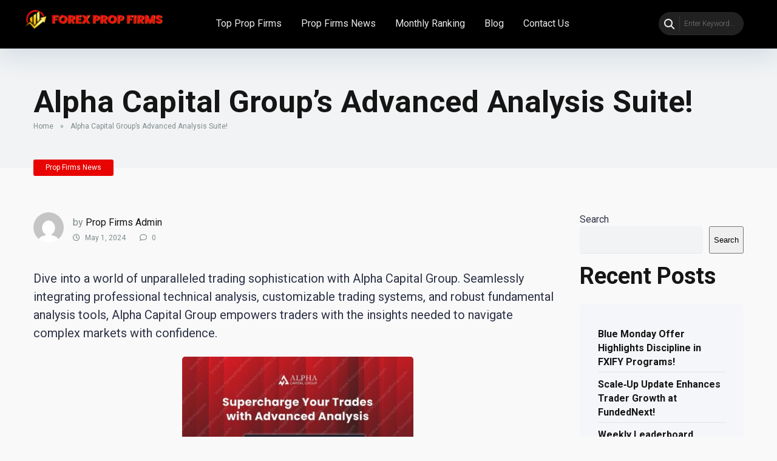

--- FILE ---
content_type: text/html; charset=UTF-8
request_url: https://www.forexpropfirms.com/alpha-capital-groups-advanced-analysis-suite/
body_size: 119323
content:
<!DOCTYPE html>
<html lang="en-US">
<head>
    <meta charset="UTF-8" />
    <meta http-equiv="X-UA-Compatible" content="IE=edge" />
    <meta name="viewport" id="viewport" content="width=device-width, initial-scale=1.0, maximum-scale=5.0, minimum-scale=1.0, user-scalable=yes" />
	<meta name='robots' content='index, follow, max-image-preview:large, max-snippet:-1, max-video-preview:-1' />

	<!-- This site is optimized with the Yoast SEO Premium plugin v26.6 (Yoast SEO v26.7) - https://yoast.com/wordpress/plugins/seo/ -->
	<title>Alpha Capital Group&#039;s Advanced Analysis Suite! - Forex Prop Firms</title>
	<link rel="canonical" href="https://www.forexpropfirms.com/alpha-capital-groups-advanced-analysis-suite/" />
	<meta property="og:locale" content="en_US" />
	<meta property="og:type" content="article" />
	<meta property="og:title" content="Alpha Capital Group&#039;s Advanced Analysis Suite!" />
	<meta property="og:description" content="Dive into a world of unparalleled trading sophistication with Alpha Capital Group. Seamlessly integrating professional technical analysis, customizable trading systems, and robust fundamental analysis tools, Alpha Capital Group empowers traders with the insights needed to navigate complex markets with confidence. Advanced Analysis Suite Experience the next evolution in trading technology as Alpha Capital Group equips [&hellip;]" />
	<meta property="og:url" content="https://www.forexpropfirms.com/alpha-capital-groups-advanced-analysis-suite/" />
	<meta property="og:site_name" content="Forex Prop Firms" />
	<meta property="article:publisher" content="https://www.facebook.com/propfirmsreviews" />
	<meta property="article:published_time" content="2024-05-01T15:33:34+00:00" />
	<meta property="article:modified_time" content="2024-05-01T15:34:06+00:00" />
	<meta property="og:image" content="https://www.forexpropfirms.com/wp-content/uploads/2024/05/photo_2024-05-01_19-54-42.jpg" />
	<meta property="og:image:width" content="1080" />
	<meta property="og:image:height" content="1080" />
	<meta property="og:image:type" content="image/jpeg" />
	<meta name="author" content="Prop Firms Admin" />
	<meta name="twitter:card" content="summary_large_image" />
	<meta name="twitter:creator" content="@propfirms" />
	<meta name="twitter:site" content="@propfirms" />
	<meta name="twitter:label1" content="Written by" />
	<meta name="twitter:data1" content="Prop Firms Admin" />
	<meta name="twitter:label2" content="Est. reading time" />
	<meta name="twitter:data2" content="1 minute" />
	<script type="application/ld+json" class="yoast-schema-graph">{"@context":"https://schema.org","@graph":[{"@type":"Article","@id":"https://www.forexpropfirms.com/alpha-capital-groups-advanced-analysis-suite/#article","isPartOf":{"@id":"https://www.forexpropfirms.com/alpha-capital-groups-advanced-analysis-suite/"},"author":{"name":"Prop Firms Admin","@id":"https://www.forexpropfirms.com/#/schema/person/adb66f9c6f9053e197397390634184b6"},"headline":"Alpha Capital Group&#8217;s Advanced Analysis Suite!","datePublished":"2024-05-01T15:33:34+00:00","dateModified":"2024-05-01T15:34:06+00:00","mainEntityOfPage":{"@id":"https://www.forexpropfirms.com/alpha-capital-groups-advanced-analysis-suite/"},"wordCount":203,"commentCount":0,"publisher":{"@id":"https://www.forexpropfirms.com/#organization"},"image":{"@id":"https://www.forexpropfirms.com/alpha-capital-groups-advanced-analysis-suite/#primaryimage"},"thumbnailUrl":"https://www.forexpropfirms.com/wp-content/uploads/2024/05/photo_2024-05-01_19-54-42.jpg","keywords":["Advanced Analysis Suite","alpha capital group"],"articleSection":["Prop Firms News"],"inLanguage":"en-US","potentialAction":[{"@type":"CommentAction","name":"Comment","target":["https://www.forexpropfirms.com/alpha-capital-groups-advanced-analysis-suite/#respond"]}]},{"@type":"WebPage","@id":"https://www.forexpropfirms.com/alpha-capital-groups-advanced-analysis-suite/","url":"https://www.forexpropfirms.com/alpha-capital-groups-advanced-analysis-suite/","name":"Alpha Capital Group's Advanced Analysis Suite! - Forex Prop Firms","isPartOf":{"@id":"https://www.forexpropfirms.com/#website"},"primaryImageOfPage":{"@id":"https://www.forexpropfirms.com/alpha-capital-groups-advanced-analysis-suite/#primaryimage"},"image":{"@id":"https://www.forexpropfirms.com/alpha-capital-groups-advanced-analysis-suite/#primaryimage"},"thumbnailUrl":"https://www.forexpropfirms.com/wp-content/uploads/2024/05/photo_2024-05-01_19-54-42.jpg","datePublished":"2024-05-01T15:33:34+00:00","dateModified":"2024-05-01T15:34:06+00:00","breadcrumb":{"@id":"https://www.forexpropfirms.com/alpha-capital-groups-advanced-analysis-suite/#breadcrumb"},"inLanguage":"en-US","potentialAction":[{"@type":"ReadAction","target":["https://www.forexpropfirms.com/alpha-capital-groups-advanced-analysis-suite/"]}]},{"@type":"ImageObject","inLanguage":"en-US","@id":"https://www.forexpropfirms.com/alpha-capital-groups-advanced-analysis-suite/#primaryimage","url":"https://www.forexpropfirms.com/wp-content/uploads/2024/05/photo_2024-05-01_19-54-42.jpg","contentUrl":"https://www.forexpropfirms.com/wp-content/uploads/2024/05/photo_2024-05-01_19-54-42.jpg","width":1080,"height":1080,"caption":"Advanced Analysis Suite"},{"@type":"BreadcrumbList","@id":"https://www.forexpropfirms.com/alpha-capital-groups-advanced-analysis-suite/#breadcrumb","itemListElement":[{"@type":"ListItem","position":1,"name":"Home","item":"https://www.forexpropfirms.com/"},{"@type":"ListItem","position":2,"name":"Alpha Capital Group&#8217;s Advanced Analysis Suite!"}]},{"@type":"WebSite","@id":"https://www.forexpropfirms.com/#website","url":"https://www.forexpropfirms.com/","name":"Prop Firms Reviews","description":"Forex Prop Firms Reviews","publisher":{"@id":"https://www.forexpropfirms.com/#organization"},"potentialAction":[{"@type":"SearchAction","target":{"@type":"EntryPoint","urlTemplate":"https://www.forexpropfirms.com/?s={search_term_string}"},"query-input":{"@type":"PropertyValueSpecification","valueRequired":true,"valueName":"search_term_string"}}],"inLanguage":"en-US"},{"@type":"Organization","@id":"https://www.forexpropfirms.com/#organization","name":"Prop Firms Reviews","url":"https://www.forexpropfirms.com/","logo":{"@type":"ImageObject","inLanguage":"en-US","@id":"https://www.forexpropfirms.com/#/schema/logo/image/","url":"https://www.forexpropfirms.com/wp-content/uploads/2023/10/cropped-Forex-Prop-Firms-V4-02.png","contentUrl":"https://www.forexpropfirms.com/wp-content/uploads/2023/10/cropped-Forex-Prop-Firms-V4-02.png","width":4935,"height":968,"caption":"Prop Firms Reviews"},"image":{"@id":"https://www.forexpropfirms.com/#/schema/logo/image/"},"sameAs":["https://www.facebook.com/propfirmsreviews","https://x.com/propfirms","https://www.instagram.com/propfirms.reviews/","https://youtube.com/@propfirmsreviews"]},{"@type":"Person","@id":"https://www.forexpropfirms.com/#/schema/person/adb66f9c6f9053e197397390634184b6","name":"Prop Firms Admin","image":{"@type":"ImageObject","inLanguage":"en-US","@id":"https://www.forexpropfirms.com/#/schema/person/image/","url":"https://secure.gravatar.com/avatar/dcec441e6360c4e83a879d3127d7d6ff302226ff3ce244387bf1a5da5ac7fac2?s=96&d=mm&r=g","contentUrl":"https://secure.gravatar.com/avatar/dcec441e6360c4e83a879d3127d7d6ff302226ff3ce244387bf1a5da5ac7fac2?s=96&d=mm&r=g","caption":"Prop Firms Admin"}}]}</script>
	<!-- / Yoast SEO Premium plugin. -->


<link rel='dns-prefetch' href='//kit.fontawesome.com' />
<link rel='dns-prefetch' href='//www.googletagmanager.com' />
<link rel='dns-prefetch' href='//fonts.googleapis.com' />
<link rel="alternate" type="application/rss+xml" title="Forex Prop Firms &raquo; Feed" href="https://www.forexpropfirms.com/feed/" />
<link rel="alternate" type="application/rss+xml" title="Forex Prop Firms &raquo; Comments Feed" href="https://www.forexpropfirms.com/comments/feed/" />
<link rel="alternate" type="application/rss+xml" title="Forex Prop Firms &raquo; Alpha Capital Group&#8217;s Advanced Analysis Suite! Comments Feed" href="https://www.forexpropfirms.com/alpha-capital-groups-advanced-analysis-suite/feed/" />
<link rel="alternate" title="oEmbed (JSON)" type="application/json+oembed" href="https://www.forexpropfirms.com/wp-json/oembed/1.0/embed?url=https%3A%2F%2Fwww.forexpropfirms.com%2Falpha-capital-groups-advanced-analysis-suite%2F" />
<link rel="alternate" title="oEmbed (XML)" type="text/xml+oembed" href="https://www.forexpropfirms.com/wp-json/oembed/1.0/embed?url=https%3A%2F%2Fwww.forexpropfirms.com%2Falpha-capital-groups-advanced-analysis-suite%2F&#038;format=xml" />
<style id='wp-img-auto-sizes-contain-inline-css' type='text/css'>
img:is([sizes=auto i],[sizes^="auto," i]){contain-intrinsic-size:3000px 1500px}
/*# sourceURL=wp-img-auto-sizes-contain-inline-css */
</style>
<link rel='stylesheet' id='cf7ic_style-css' href='https://www.forexpropfirms.com/wp-content/plugins/contact-form-7-image-captcha/css/cf7ic-style.css?ver=3.3.7' type='text/css' media='all' />
<style id='wp-emoji-styles-inline-css' type='text/css'>

	img.wp-smiley, img.emoji {
		display: inline !important;
		border: none !important;
		box-shadow: none !important;
		height: 1em !important;
		width: 1em !important;
		margin: 0 0.07em !important;
		vertical-align: -0.1em !important;
		background: none !important;
		padding: 0 !important;
	}
/*# sourceURL=wp-emoji-styles-inline-css */
</style>
<link rel='stylesheet' id='wp-block-library-css' href='https://www.forexpropfirms.com/wp-includes/css/dist/block-library/style.min.css?ver=0871a15e203bce092ffe8bf9993ff662' type='text/css' media='all' />
<style id='classic-theme-styles-inline-css' type='text/css'>
/*! This file is auto-generated */
.wp-block-button__link{color:#fff;background-color:#32373c;border-radius:9999px;box-shadow:none;text-decoration:none;padding:calc(.667em + 2px) calc(1.333em + 2px);font-size:1.125em}.wp-block-file__button{background:#32373c;color:#fff;text-decoration:none}
/*# sourceURL=/wp-includes/css/classic-themes.min.css */
</style>
<style id='global-styles-inline-css' type='text/css'>
:root{--wp--preset--aspect-ratio--square: 1;--wp--preset--aspect-ratio--4-3: 4/3;--wp--preset--aspect-ratio--3-4: 3/4;--wp--preset--aspect-ratio--3-2: 3/2;--wp--preset--aspect-ratio--2-3: 2/3;--wp--preset--aspect-ratio--16-9: 16/9;--wp--preset--aspect-ratio--9-16: 9/16;--wp--preset--color--black: #000000;--wp--preset--color--cyan-bluish-gray: #abb8c3;--wp--preset--color--white: #ffffff;--wp--preset--color--pale-pink: #f78da7;--wp--preset--color--vivid-red: #cf2e2e;--wp--preset--color--luminous-vivid-orange: #ff6900;--wp--preset--color--luminous-vivid-amber: #fcb900;--wp--preset--color--light-green-cyan: #7bdcb5;--wp--preset--color--vivid-green-cyan: #00d084;--wp--preset--color--pale-cyan-blue: #8ed1fc;--wp--preset--color--vivid-cyan-blue: #0693e3;--wp--preset--color--vivid-purple: #9b51e0;--wp--preset--color--mercury-main: #3c6382;--wp--preset--color--mercury-second: #e80402;--wp--preset--color--mercury-white: #fff;--wp--preset--color--mercury-gray: #263238;--wp--preset--color--mercury-emerald: #2edd6c;--wp--preset--color--mercury-alizarin: #e74c3c;--wp--preset--color--mercury-wisteria: #8e44ad;--wp--preset--color--mercury-peter-river: #3498db;--wp--preset--color--mercury-clouds: #ecf0f1;--wp--preset--gradient--vivid-cyan-blue-to-vivid-purple: linear-gradient(135deg,rgb(6,147,227) 0%,rgb(155,81,224) 100%);--wp--preset--gradient--light-green-cyan-to-vivid-green-cyan: linear-gradient(135deg,rgb(122,220,180) 0%,rgb(0,208,130) 100%);--wp--preset--gradient--luminous-vivid-amber-to-luminous-vivid-orange: linear-gradient(135deg,rgb(252,185,0) 0%,rgb(255,105,0) 100%);--wp--preset--gradient--luminous-vivid-orange-to-vivid-red: linear-gradient(135deg,rgb(255,105,0) 0%,rgb(207,46,46) 100%);--wp--preset--gradient--very-light-gray-to-cyan-bluish-gray: linear-gradient(135deg,rgb(238,238,238) 0%,rgb(169,184,195) 100%);--wp--preset--gradient--cool-to-warm-spectrum: linear-gradient(135deg,rgb(74,234,220) 0%,rgb(151,120,209) 20%,rgb(207,42,186) 40%,rgb(238,44,130) 60%,rgb(251,105,98) 80%,rgb(254,248,76) 100%);--wp--preset--gradient--blush-light-purple: linear-gradient(135deg,rgb(255,206,236) 0%,rgb(152,150,240) 100%);--wp--preset--gradient--blush-bordeaux: linear-gradient(135deg,rgb(254,205,165) 0%,rgb(254,45,45) 50%,rgb(107,0,62) 100%);--wp--preset--gradient--luminous-dusk: linear-gradient(135deg,rgb(255,203,112) 0%,rgb(199,81,192) 50%,rgb(65,88,208) 100%);--wp--preset--gradient--pale-ocean: linear-gradient(135deg,rgb(255,245,203) 0%,rgb(182,227,212) 50%,rgb(51,167,181) 100%);--wp--preset--gradient--electric-grass: linear-gradient(135deg,rgb(202,248,128) 0%,rgb(113,206,126) 100%);--wp--preset--gradient--midnight: linear-gradient(135deg,rgb(2,3,129) 0%,rgb(40,116,252) 100%);--wp--preset--font-size--small: 13px;--wp--preset--font-size--medium: 20px;--wp--preset--font-size--large: 36px;--wp--preset--font-size--x-large: 42px;--wp--preset--spacing--20: 0.44rem;--wp--preset--spacing--30: 0.67rem;--wp--preset--spacing--40: 1rem;--wp--preset--spacing--50: 1.5rem;--wp--preset--spacing--60: 2.25rem;--wp--preset--spacing--70: 3.38rem;--wp--preset--spacing--80: 5.06rem;--wp--preset--shadow--natural: 6px 6px 9px rgba(0, 0, 0, 0.2);--wp--preset--shadow--deep: 12px 12px 50px rgba(0, 0, 0, 0.4);--wp--preset--shadow--sharp: 6px 6px 0px rgba(0, 0, 0, 0.2);--wp--preset--shadow--outlined: 6px 6px 0px -3px rgb(255, 255, 255), 6px 6px rgb(0, 0, 0);--wp--preset--shadow--crisp: 6px 6px 0px rgb(0, 0, 0);}:where(.is-layout-flex){gap: 0.5em;}:where(.is-layout-grid){gap: 0.5em;}body .is-layout-flex{display: flex;}.is-layout-flex{flex-wrap: wrap;align-items: center;}.is-layout-flex > :is(*, div){margin: 0;}body .is-layout-grid{display: grid;}.is-layout-grid > :is(*, div){margin: 0;}:where(.wp-block-columns.is-layout-flex){gap: 2em;}:where(.wp-block-columns.is-layout-grid){gap: 2em;}:where(.wp-block-post-template.is-layout-flex){gap: 1.25em;}:where(.wp-block-post-template.is-layout-grid){gap: 1.25em;}.has-black-color{color: var(--wp--preset--color--black) !important;}.has-cyan-bluish-gray-color{color: var(--wp--preset--color--cyan-bluish-gray) !important;}.has-white-color{color: var(--wp--preset--color--white) !important;}.has-pale-pink-color{color: var(--wp--preset--color--pale-pink) !important;}.has-vivid-red-color{color: var(--wp--preset--color--vivid-red) !important;}.has-luminous-vivid-orange-color{color: var(--wp--preset--color--luminous-vivid-orange) !important;}.has-luminous-vivid-amber-color{color: var(--wp--preset--color--luminous-vivid-amber) !important;}.has-light-green-cyan-color{color: var(--wp--preset--color--light-green-cyan) !important;}.has-vivid-green-cyan-color{color: var(--wp--preset--color--vivid-green-cyan) !important;}.has-pale-cyan-blue-color{color: var(--wp--preset--color--pale-cyan-blue) !important;}.has-vivid-cyan-blue-color{color: var(--wp--preset--color--vivid-cyan-blue) !important;}.has-vivid-purple-color{color: var(--wp--preset--color--vivid-purple) !important;}.has-black-background-color{background-color: var(--wp--preset--color--black) !important;}.has-cyan-bluish-gray-background-color{background-color: var(--wp--preset--color--cyan-bluish-gray) !important;}.has-white-background-color{background-color: var(--wp--preset--color--white) !important;}.has-pale-pink-background-color{background-color: var(--wp--preset--color--pale-pink) !important;}.has-vivid-red-background-color{background-color: var(--wp--preset--color--vivid-red) !important;}.has-luminous-vivid-orange-background-color{background-color: var(--wp--preset--color--luminous-vivid-orange) !important;}.has-luminous-vivid-amber-background-color{background-color: var(--wp--preset--color--luminous-vivid-amber) !important;}.has-light-green-cyan-background-color{background-color: var(--wp--preset--color--light-green-cyan) !important;}.has-vivid-green-cyan-background-color{background-color: var(--wp--preset--color--vivid-green-cyan) !important;}.has-pale-cyan-blue-background-color{background-color: var(--wp--preset--color--pale-cyan-blue) !important;}.has-vivid-cyan-blue-background-color{background-color: var(--wp--preset--color--vivid-cyan-blue) !important;}.has-vivid-purple-background-color{background-color: var(--wp--preset--color--vivid-purple) !important;}.has-black-border-color{border-color: var(--wp--preset--color--black) !important;}.has-cyan-bluish-gray-border-color{border-color: var(--wp--preset--color--cyan-bluish-gray) !important;}.has-white-border-color{border-color: var(--wp--preset--color--white) !important;}.has-pale-pink-border-color{border-color: var(--wp--preset--color--pale-pink) !important;}.has-vivid-red-border-color{border-color: var(--wp--preset--color--vivid-red) !important;}.has-luminous-vivid-orange-border-color{border-color: var(--wp--preset--color--luminous-vivid-orange) !important;}.has-luminous-vivid-amber-border-color{border-color: var(--wp--preset--color--luminous-vivid-amber) !important;}.has-light-green-cyan-border-color{border-color: var(--wp--preset--color--light-green-cyan) !important;}.has-vivid-green-cyan-border-color{border-color: var(--wp--preset--color--vivid-green-cyan) !important;}.has-pale-cyan-blue-border-color{border-color: var(--wp--preset--color--pale-cyan-blue) !important;}.has-vivid-cyan-blue-border-color{border-color: var(--wp--preset--color--vivid-cyan-blue) !important;}.has-vivid-purple-border-color{border-color: var(--wp--preset--color--vivid-purple) !important;}.has-vivid-cyan-blue-to-vivid-purple-gradient-background{background: var(--wp--preset--gradient--vivid-cyan-blue-to-vivid-purple) !important;}.has-light-green-cyan-to-vivid-green-cyan-gradient-background{background: var(--wp--preset--gradient--light-green-cyan-to-vivid-green-cyan) !important;}.has-luminous-vivid-amber-to-luminous-vivid-orange-gradient-background{background: var(--wp--preset--gradient--luminous-vivid-amber-to-luminous-vivid-orange) !important;}.has-luminous-vivid-orange-to-vivid-red-gradient-background{background: var(--wp--preset--gradient--luminous-vivid-orange-to-vivid-red) !important;}.has-very-light-gray-to-cyan-bluish-gray-gradient-background{background: var(--wp--preset--gradient--very-light-gray-to-cyan-bluish-gray) !important;}.has-cool-to-warm-spectrum-gradient-background{background: var(--wp--preset--gradient--cool-to-warm-spectrum) !important;}.has-blush-light-purple-gradient-background{background: var(--wp--preset--gradient--blush-light-purple) !important;}.has-blush-bordeaux-gradient-background{background: var(--wp--preset--gradient--blush-bordeaux) !important;}.has-luminous-dusk-gradient-background{background: var(--wp--preset--gradient--luminous-dusk) !important;}.has-pale-ocean-gradient-background{background: var(--wp--preset--gradient--pale-ocean) !important;}.has-electric-grass-gradient-background{background: var(--wp--preset--gradient--electric-grass) !important;}.has-midnight-gradient-background{background: var(--wp--preset--gradient--midnight) !important;}.has-small-font-size{font-size: var(--wp--preset--font-size--small) !important;}.has-medium-font-size{font-size: var(--wp--preset--font-size--medium) !important;}.has-large-font-size{font-size: var(--wp--preset--font-size--large) !important;}.has-x-large-font-size{font-size: var(--wp--preset--font-size--x-large) !important;}
:where(.wp-block-post-template.is-layout-flex){gap: 1.25em;}:where(.wp-block-post-template.is-layout-grid){gap: 1.25em;}
:where(.wp-block-term-template.is-layout-flex){gap: 1.25em;}:where(.wp-block-term-template.is-layout-grid){gap: 1.25em;}
:where(.wp-block-columns.is-layout-flex){gap: 2em;}:where(.wp-block-columns.is-layout-grid){gap: 2em;}
:root :where(.wp-block-pullquote){font-size: 1.5em;line-height: 1.6;}
/*# sourceURL=global-styles-inline-css */
</style>
<link rel='stylesheet' id='aces-style-css' href='https://www.forexpropfirms.com/wp-content/plugins/aces/css/aces-style.css?ver=3.0.2' type='text/css' media='all' />
<link rel='stylesheet' id='aces-media-css' href='https://www.forexpropfirms.com/wp-content/plugins/aces/css/aces-media.css?ver=3.0.2' type='text/css' media='all' />
<link rel='stylesheet' id='contact-form-7-css' href='https://www.forexpropfirms.com/wp-content/plugins/contact-form-7/includes/css/styles.css?ver=6.1.4' type='text/css' media='all' />
<link rel='stylesheet' id='cool-tag-cloud-css' href='https://www.forexpropfirms.com/wp-content/plugins/cool-tag-cloud/inc/cool-tag-cloud.css?ver=2.25' type='text/css' media='all' />
<link rel='stylesheet' id='wpsm-comptable-styles-css' href='https://www.forexpropfirms.com/wp-content/plugins/table-maker/css/style.css?ver=1.9.1' type='text/css' media='all' />
<link rel='stylesheet' id='mercury-googlefonts-css' href='//fonts.googleapis.com/css2?family=Roboto:wght@300;400;700;900&#038;display=swap' type='text/css' media='all' />
<link rel='stylesheet' id='owl-carousel-css' href='https://www.forexpropfirms.com/wp-content/themes/mercury/css/owl.carousel.min.css?ver=2.3.4' type='text/css' media='all' />
<link rel='stylesheet' id='owl-carousel-animate-css' href='https://www.forexpropfirms.com/wp-content/themes/mercury/css/animate.css?ver=2.3.4' type='text/css' media='all' />
<link rel='stylesheet' id='mercury-style-css' href='https://www.forexpropfirms.com/wp-content/themes/mercury-child/style.css?ver=3.9.4' type='text/css' media='all' />
<style id='mercury-style-inline-css' type='text/css'>


/* Main Color */

.has-mercury-main-color,
.home-page .textwidget a:hover,
.space-header-2-top-soc a:hover,
.space-header-menu ul.main-menu li a:hover,
.space-header-menu ul.main-menu li:hover a,
.space-header-2-nav ul.main-menu li a:hover,
.space-header-2-nav ul.main-menu li:hover a,
.space-page-content a:hover,
.space-pros-cons ul li a:hover,
.space-pros-cons ol li a:hover,
.space-companies-2-archive-item-desc a:hover,
.space-organizations-3-archive-item-terms-ins a:hover,
.space-organizations-7-archive-item-terms a:hover,
.space-organizations-8-archive-item-terms a:hover,
.space-comments-form-box p.comment-notes span.required,
form.comment-form p.comment-notes span.required {
	color: #3c6382;
}

input[type="submit"],
.has-mercury-main-background-color,
.space-block-title span:after,
.space-widget-title span:after,
.space-companies-archive-item-button a,
.space-companies-sidebar-item-button a,
.space-organizations-3-archive-item-count,
.space-organizations-3-archive-item-count-2,
.space-units-archive-item-button a,
.space-units-sidebar-item-button a,
.space-aces-single-offer-info-button-ins a,
.space-offers-archive-item-button a,
.home-page .widget_mc4wp_form_widget .space-widget-title::after,
.space-content-section .widget_mc4wp_form_widget .space-widget-title::after {
	background-color: #3c6382;
}

.space-header-menu ul.main-menu li a:hover,
.space-header-menu ul.main-menu li:hover a,
.space-header-2-nav ul.main-menu li a:hover,
.space-header-2-nav ul.main-menu li:hover a {
	border-bottom: 2px solid #3c6382;
}
.space-header-2-top-soc a:hover {
	border: 1px solid #3c6382;
}
.space-companies-archive-item-button a:hover,
.space-units-archive-item-button a:hover,
.space-offers-archive-item-button a:hover,
.space-aces-single-offer-info-button-ins a:hover {
    box-shadow: 0px 8px 30px 0px rgba(60,99,130, 0.60) !important;
}

/* Second Color */

.has-mercury-second-color,
.space-page-content a,
.space-pros-cons ul li a,
.space-pros-cons ol li a,
.space-page-content ul li:before,
.home-page .textwidget ul li:before,
.space-widget ul li a:hover,
.space-page-content ul.space-mark li:before,
.home-page .textwidget a,
#recentcomments li a:hover,
#recentcomments li span.comment-author-link a:hover,
h3.comment-reply-title small a,
.space-shortcode-wrap .space-companies-sidebar-item-title p a,
.space-companies-sidebar-2-item-desc a,
.space-companies-sidebar-item-title p a,
.space-companies-archive-item-short-desc a,
.space-companies-2-archive-item-desc a,
.space-organizations-3-archive-item-terms-ins a,
.space-organizations-7-archive-item-terms a,
.space-organizations-8-archive-item-terms a,
.space-organization-content-info a,
.space-organization-style-2-calltoaction-text-ins a,
.space-organization-details-item-title span,
.space-organization-style-2-ratings-all-item-value i,
.space-organization-style-2-calltoaction-text-ins a,
.space-organization-content-short-desc a,
.space-organization-header-short-desc a,
.space-organization-content-rating-stars i,
.space-organization-content-rating-overall .star-rating .star,
.space-companies-archive-item-rating .star-rating .star,
.space-organization-content-logo-stars i,
.space-organization-content-logo-stars .star-rating .star,
.space-companies-2-archive-item-rating .star-rating .star,
.space-organizations-3-archive-item-rating-box .star-rating .star,
.space-organizations-4-archive-item-title .star-rating .star,
.space-companies-sidebar-2-item-rating .star-rating .star,
.space-comments-list-item-date a.comment-reply-link,
.space-categories-list-box ul li a,
.space-news-10-item-category a,
.small .space-news-11-item-category a,
#scrolltop,
.widget_mc4wp_form_widget .mc4wp-response a,
.space-header-height.dark .space-header-menu ul.main-menu li a:hover,
.space-header-height.dark .space-header-menu ul.main-menu li:hover a,
.space-header-2-height.dark .space-header-2-nav ul.main-menu li a:hover,
.space-header-2-height.dark .space-header-2-nav ul.main-menu li:hover a,
.space-header-2-height.dark .space-header-2-top-soc a:hover,
.space-organization-header-logo-rating i {
	color: #e80402;
}

.space-title-box-category a,
.has-mercury-second-background-color,
.space-organization-details-item-links a:hover,
.space-news-2-small-item-img-category a,
.space-news-2-item-big-box-category span,
.space-block-title span:before,
.space-widget-title span:before,
.space-news-4-item.small-news-block .space-news-4-item-img-category a,
.space-news-4-item.big-news-block .space-news-4-item-top-category span,
.space-news-6-item-top-category span,
.space-news-7-item-category span,
.space-news-3-item-img-category a,
.space-news-8-item-title-category span,
.space-news-9-item-info-category span,
.space-archive-loop-item-img-category a,
.space-organizations-3-archive-item:first-child .space-organizations-3-archive-item-count,
.space-organizations-3-archive-item:first-child .space-organizations-3-archive-item-count-2,
.space-single-offer.space-dark-style .space-aces-single-offer-info-button-ins a,
.space-offers-archive-item.space-dark-style .space-offers-archive-item-button a,
nav.pagination a,
nav.comments-pagination a,
nav.pagination-post a span.page-number,
.widget_tag_cloud a,
.space-footer-top-age span.age-limit,
.space-footer-top-soc a:hover,
.home-page .widget_mc4wp_form_widget .mc4wp-form-fields .space-subscribe-filds button,
.space-content-section .widget_mc4wp_form_widget .mc4wp-form-fields .space-subscribe-filds button {
	background-color: #e80402;
}

.space-footer-top-soc a:hover,
.space-header-2-height.dark .space-header-2-top-soc a:hover,
.space-categories-list-box ul li a {
	border: 1px solid #e80402;
}

.space-header-height.dark .space-header-menu ul.main-menu li a:hover,
.space-header-height.dark .space-header-menu ul.main-menu li:hover a,
.space-header-2-height.dark .space-header-2-nav ul.main-menu li a:hover,
.space-header-2-height.dark .space-header-2-nav ul.main-menu li:hover a {
	border-bottom: 2px solid #e80402;
}

.space-offers-archive-item.space-dark-style .space-offers-archive-item-button a:hover,
.space-single-offer.space-dark-style .space-aces-single-offer-info-button-ins a:hover {
    box-shadow: 0px 8px 30px 0px rgba(232,4,2, 0.60) !important;
}

.space-text-gradient {
	background: #3c6382;
	background: -webkit-linear-gradient(to right, #3c6382 0%, #e80402 100%);
	background: -moz-linear-gradient(to right, #3c6382 0%, #e80402 100%);
	background: linear-gradient(to right, #3c6382 0%, #e80402 100%);
}

/* Stars Color */

.star,
.fa-star {
	color: #ea6725!important;
}

.space-rating-star-background {
	background-color: #ea6725;
}

/* Custom header layout colors */

/* --- Header #1 Style --- */

.space-header-height .space-header-wrap {
	background-color: #000000;
}
.space-header-height .space-header-top,
.space-header-height .space-header-logo-ins:after {
	background-color: #f5f6fa;
}
.space-header-height .space-header-top-soc a,
.space-header-height .space-header-top-menu ul li a {
	color: #7f8c8d;
}
.space-header-height .space-header-top-soc a:hover ,
.space-header-height .space-header-top-menu ul li a:hover {
	color: #151515;
}
.space-header-height .space-header-logo a {
	color: #2d3436;
}
.space-header-height .space-header-logo span {
	color: #7f8c8d;
}
.space-header-height .space-header-menu ul.main-menu li,
.space-header-height .space-header-menu ul.main-menu li a,
.space-header-height .space-header-search {
	color: #e8e8e8;
}
.space-header-height .space-mobile-menu-icon div {
	background-color: #e8e8e8;
}
.space-header-height .space-header-menu ul.main-menu li a:hover,
.space-header-height .space-header-menu ul.main-menu li:hover a {
	color: #e80402;
	border-bottom: 2px solid #e80402;
}

.space-header-height .space-header-menu ul.main-menu li ul.sub-menu {
	background-color: #ffffff;
}

.space-header-height .space-header-menu ul.main-menu li ul.sub-menu li.menu-item-has-children:after,
.space-header-height .space-header-menu ul.main-menu li ul.sub-menu li a {
	color: #34495e;
	border-bottom: 1px solid transparent;
}
.space-header-height .space-header-menu ul.main-menu li ul.sub-menu li a:hover {
	border-bottom: 1px solid transparent;
	color: #e80402;
	text-decoration: none;
}

/* --- Header #2 Style --- */

.space-header-2-height .space-header-2-wrap,
.space-header-2-height .space-header-2-wrap.fixed .space-header-2-nav {
	background-color: #000000;
}
.space-header-2-height .space-header-2-top-ins {
	border-bottom: 1px solid #f5f6fa;
}
.space-header-2-height .space-header-2-top-soc a,
.space-header-2-height .space-header-search {
	color: #7f8c8d;
}
.space-header-2-height .space-header-2-top-soc a {
	border: 1px solid #7f8c8d;
}
.space-header-2-height .space-mobile-menu-icon div {
	background-color: #7f8c8d;
}
.space-header-2-height .space-header-2-top-soc a:hover {
	color: #151515;
	border: 1px solid #151515;
}
.space-header-2-height .space-header-2-top-logo a {
	color: #2d3436;
}
.space-header-2-height .space-header-2-top-logo span {
	color: #7f8c8d;
}
.space-header-2-height .space-header-2-nav ul.main-menu li,
.space-header-2-height .space-header-2-nav ul.main-menu li a {
	color: #e8e8e8;
}
.space-header-2-height .space-header-2-nav ul.main-menu li a:hover,
.space-header-2-height .space-header-2-nav ul.main-menu li:hover a {
	color: #e80402;
	border-bottom: 2px solid #e80402;
}
.space-header-2-height .space-header-2-nav ul.main-menu li ul.sub-menu {
	background-color: #ffffff;
}
.space-header-2-height .space-header-2-nav ul.main-menu li ul.sub-menu li a,
.space-header-2-height .space-header-2-nav ul.main-menu li ul.sub-menu li.menu-item-has-children:after {
	color: #34495e;
	border-bottom: 1px solid transparent;
}
.space-header-2-height .space-header-2-nav ul.main-menu li ul.sub-menu li a:hover {
	border-bottom: 1px solid transparent;
	color: #e80402;
	text-decoration: none;
}

/* --- Mobile Menu Style --- */

.space-mobile-menu .space-mobile-menu-block {
	background-color: #000000;
}
.space-mobile-menu .space-mobile-menu-copy {
	border-top: 1px solid #f5f6fa;
}
.space-mobile-menu .space-mobile-menu-copy {
	color: #7f8c8d;
}
.space-mobile-menu .space-mobile-menu-copy a {
	color: #7f8c8d;
}
.space-mobile-menu .space-mobile-menu-copy a:hover {
	color: #151515;
}
.space-mobile-menu .space-mobile-menu-header a {
	color: #2d3436;
}
.space-mobile-menu .space-mobile-menu-header span {
	color: #7f8c8d;
}
.space-mobile-menu .space-mobile-menu-list ul li {
	color: #e8e8e8;
}
.space-mobile-menu .space-mobile-menu-list ul li a {
	color: #e8e8e8;
}
.space-mobile-menu .space-close-icon .to-right,
.space-mobile-menu .space-close-icon .to-left {
	background-color: #e8e8e8;
}

/* --- New - Label for the main menu items --- */

ul.main-menu > li.new > a:before,
.space-mobile-menu-list > ul > li.new:before {
	content: "New";
    color: #4f8237;
    background-color: #badc58;
}

/* --- Best - Label for the main menu items --- */

ul.main-menu > li.best > a:before,
.space-mobile-menu-list > ul > li.best:before {
	content: "Best";
    color: #a88817;
    background-color: #f6e58d;
}

/* --- Hot - Label for the main menu items --- */

ul.main-menu > li.hot > a:before,
.space-mobile-menu-list > ul > li.hot:before {
	content: "Hot";
    color: #a33632;
    background-color: #ff7979;
}

/* --- Top - Label for the main menu items --- */

ul.main-menu > li.top > a:before,
.space-mobile-menu-list > ul > li.top:before {
	content: "Top";
    color: #a33632;
    background-color: #ff7979;
}

/* --- Fair - Label for the main menu items --- */

ul.main-menu > li.fair > a:before,
.space-mobile-menu-list > ul > li.fair:before {
	content: "Fair";
    color: #7248b5;
    background-color: #b0aaff;
}

/* Play Now - The button color */

.space-organization-content-button a,
.space-unit-content-button a,
.space-organizations-3-archive-item-button-ins a,
.space-organizations-4-archive-item-button-two-ins a,
.space-shortcode-wrap .space-organizations-3-archive-item-button-ins a,
.space-shortcode-wrap .space-organizations-4-archive-item-button-two-ins a {
    color: #ffffff !important;
    background-color: #e80402 !important;
}

.space-organization-content-button a:hover,
.space-unit-content-button a:hover,
.space-organizations-3-archive-item-button-ins a:hover,
.space-organizations-4-archive-item-button-two-ins a:hover {
    box-shadow: 0px 0px 15px 0px rgba(232,4,2, 0.55) !important;
}

.space-organization-header-button a.space-style-2-button,
.space-organization-style-2-calltoaction-button-ins a.space-calltoaction-button,
.space-style-3-organization-header-button a.space-style-3-button,
.space-organizations-7-archive-item-button-two a,
.space-organizations-8-archive-item-button-two a,
.space-organization-float-bar-button-wrap a {
    color: #ffffff !important;
    background-color: #e80402 !important;
    box-shadow: 0px 5px 15px 0px rgba(232,4,2, 0.55) !important;
}
.space-organization-header-button a.space-style-2-button:hover,
.space-organization-style-2-calltoaction-button-ins a.space-calltoaction-button:hover,
.space-style-3-organization-header-button a.space-style-3-button:hover,
.space-organizations-7-archive-item-button-two a:hover,
.space-organizations-8-archive-item-button-two a:hover,
.space-organization-float-bar-button-wrap a:hover {
    box-shadow: 0px 5px 15px 0px rgba(232,4,2, 0) !important;
}

.space-organizations-5-archive-item-button1 a,
.space-organizations-6-archive-item-button1 a,
.space-units-2-archive-item-button1 a,
.space-units-3-archive-item-button1 a {
    color: #ffffff !important;
    background-color: #e80402 !important;
    box-shadow: 0px 10px 15px 0px rgba(232,4,2, 0.5) !important;
}
.space-organizations-5-archive-item-button1 a:hover,
.space-organizations-6-archive-item-button1 a:hover,
.space-units-2-archive-item-button1 a:hover,
.space-units-3-archive-item-button1 a:hover {
    box-shadow: 0px 10px 15px 0px rgba(232,4,2, 0) !important;
}

/* Read Review - The button color */

.space-organizations-3-archive-item-button-ins a:last-child,
.space-organizations-4-archive-item-button-one-ins a,
.space-shortcode-wrap .space-organizations-4-archive-item-button-one-ins a {
    color: #ffffff !important;
    background-color: #d4ab31 !important;
}

.space-organizations-3-archive-item-button-ins a:last-child:hover,
.space-organizations-4-archive-item-button-one-ins a:hover {
    box-shadow: 0px 0px 15px 0px rgba(212,171,49, 0.55) !important;
}
/*# sourceURL=mercury-style-inline-css */
</style>
<link rel='stylesheet' id='mercury-media-css' href='https://www.forexpropfirms.com/wp-content/themes/mercury/css/media.css?ver=3.9.4' type='text/css' media='all' />
<link rel='stylesheet' id='elementor-icons-css' href='https://www.forexpropfirms.com/wp-content/plugins/elementor/assets/lib/eicons/css/elementor-icons.min.css?ver=5.44.0' type='text/css' media='all' />
<link rel='stylesheet' id='elementor-frontend-css' href='https://www.forexpropfirms.com/wp-content/plugins/elementor/assets/css/frontend.min.css?ver=3.33.6' type='text/css' media='all' />
<link rel='stylesheet' id='elementor-post-2122-css' href='https://www.forexpropfirms.com/wp-content/uploads/elementor/css/post-2122.css?ver=1768284123' type='text/css' media='all' />
<link rel='stylesheet' id='tablepress-default-css' href='https://www.forexpropfirms.com/wp-content/plugins/tablepress/css/build/default.css?ver=3.2.6' type='text/css' media='all' />
<link rel='stylesheet' id='elementor-gf-roboto-css' href='https://fonts.googleapis.com/css?family=Roboto:100,100italic,200,200italic,300,300italic,400,400italic,500,500italic,600,600italic,700,700italic,800,800italic,900,900italic&#038;display=swap' type='text/css' media='all' />
<link rel='stylesheet' id='elementor-gf-robotoslab-css' href='https://fonts.googleapis.com/css?family=Roboto+Slab:100,100italic,200,200italic,300,300italic,400,400italic,500,500italic,600,600italic,700,700italic,800,800italic,900,900italic&#038;display=swap' type='text/css' media='all' />
<script type="text/javascript" src="https://www.forexpropfirms.com/wp-includes/js/jquery/jquery.min.js?ver=3.7.1" id="jquery-core-js"></script>
<script type="text/javascript" src="https://www.forexpropfirms.com/wp-includes/js/jquery/jquery-migrate.min.js?ver=3.4.1" id="jquery-migrate-js"></script>

<!-- Google tag (gtag.js) snippet added by Site Kit -->
<!-- Google Analytics snippet added by Site Kit -->
<script type="text/javascript" src="https://www.googletagmanager.com/gtag/js?id=GT-W6232HL" id="google_gtagjs-js" async></script>
<script type="text/javascript" id="google_gtagjs-js-after">
/* <![CDATA[ */
window.dataLayer = window.dataLayer || [];function gtag(){dataLayer.push(arguments);}
gtag("set","linker",{"domains":["www.forexpropfirms.com"]});
gtag("js", new Date());
gtag("set", "developer_id.dZTNiMT", true);
gtag("config", "GT-W6232HL");
//# sourceURL=google_gtagjs-js-after
/* ]]> */
</script>
<link rel="https://api.w.org/" href="https://www.forexpropfirms.com/wp-json/" /><link rel="alternate" title="JSON" type="application/json" href="https://www.forexpropfirms.com/wp-json/wp/v2/posts/5709" /><meta name="generator" content="Site Kit by Google 1.170.0" /><!-- HFCM by 99 Robots - Snippet # 1: NitroPack -->
<script> 
  document.addEventListener("DOMContentLoaded", function()
                            { let divc = document.querySelectorAll('div[style]'); 
                             for (let i = 0, len = divc.length; i < len; i++) { 
                               let actdisplay = window.getComputedStyle(divc[i], null).display; 
                               let actclear = window.getComputedStyle(divc[i], null).clear; 
                               if(actdisplay == 'block' && actclear == 'both') { divc[i].remove(); 
                                                                               } } });
</script>

<!-- /end HFCM by 99 Robots -->
<!-- HFCM by 99 Robots - Snippet # 2: Google Search Console -->
<meta name="google-site-verification" content="6StfQZkxhbjY7EKh_k3PuRYlA7AOMVLFsKPaY_A6YHM" />
<!-- /end HFCM by 99 Robots -->
<!-- HFCM by 99 Robots - Snippet # 3: Google Analytics -->
<!-- Google tag (gtag.js) -->
<script async src="https://www.googletagmanager.com/gtag/js?id=G-0NP0N253GB"></script>
<script>
  window.dataLayer = window.dataLayer || [];
  function gtag(){dataLayer.push(arguments);}
  gtag('js', new Date());

  gtag('config', 'G-0NP0N253GB');
</script>
<!-- /end HFCM by 99 Robots -->
<meta https-equiv="no refresh" content="0; url=<?php echo home_url(); ?>"><link rel="apple-touch-icon" sizes="180x180" href="/wp-content/uploads/fbrfg/apple-touch-icon.png">
<link rel="icon" type="image/png" sizes="32x32" href="/wp-content/uploads/fbrfg/favicon-32x32.png">
<link rel="icon" type="image/png" sizes="16x16" href="/wp-content/uploads/fbrfg/favicon-16x16.png">
<link rel="manifest" href="/wp-content/uploads/fbrfg/site.webmanifest">
<link rel="mask-icon" href="/wp-content/uploads/fbrfg/safari-pinned-tab.svg" color="#5bbad5">
<link rel="shortcut icon" href="/wp-content/uploads/fbrfg/favicon.ico">
<meta name="msapplication-TileColor" content="#da532c">
<meta name="msapplication-config" content="/wp-content/uploads/fbrfg/browserconfig.xml">
<meta name="theme-color" content="#ffffff"><link rel="pingback" href="https://www.forexpropfirms.com/xmlrpc.php">
<meta name="theme-color" content="#f5f6fa" />
<meta name="msapplication-navbutton-color" content="#f5f6fa" /> 
<meta name="apple-mobile-web-app-status-bar-style" content="#f5f6fa" />
<meta name="generator" content="Elementor 3.33.6; features: additional_custom_breakpoints; settings: css_print_method-external, google_font-enabled, font_display-swap">
<link rel="stylesheet" href="https://cdnjs.cloudflare.com/ajax/libs/font-awesome/6.7.2/css/all.min.css" integrity="sha512-Evv84Mr4kqVGRNSgIGL/F/aIDqQb7xQ2vcrdIwxfjThSH8CSR7PBEakCr51Ck+w+/U6swU2Im1vVX0SVk9ABhg==" crossorigin="anonymous" referrerpolicy="no-referrer" />
			<style>
				.e-con.e-parent:nth-of-type(n+4):not(.e-lazyloaded):not(.e-no-lazyload),
				.e-con.e-parent:nth-of-type(n+4):not(.e-lazyloaded):not(.e-no-lazyload) * {
					background-image: none !important;
				}
				@media screen and (max-height: 1024px) {
					.e-con.e-parent:nth-of-type(n+3):not(.e-lazyloaded):not(.e-no-lazyload),
					.e-con.e-parent:nth-of-type(n+3):not(.e-lazyloaded):not(.e-no-lazyload) * {
						background-image: none !important;
					}
				}
				@media screen and (max-height: 640px) {
					.e-con.e-parent:nth-of-type(n+2):not(.e-lazyloaded):not(.e-no-lazyload),
					.e-con.e-parent:nth-of-type(n+2):not(.e-lazyloaded):not(.e-no-lazyload) * {
						background-image: none !important;
					}
				}
			</style>
			<style type="text/css" id="custom-background-css">
body.custom-background { background-color: #f9f9f9; }
</style>
	<link rel="icon" href="https://www.forexpropfirms.com/wp-content/uploads/2022/07/cropped-Subtract-1-32x32.png" sizes="32x32" />
<link rel="icon" href="https://www.forexpropfirms.com/wp-content/uploads/2022/07/cropped-Subtract-1-192x192.png" sizes="192x192" />
<link rel="apple-touch-icon" href="https://www.forexpropfirms.com/wp-content/uploads/2022/07/cropped-Subtract-1-180x180.png" />
<meta name="msapplication-TileImage" content="https://www.forexpropfirms.com/wp-content/uploads/2022/07/cropped-Subtract-1-270x270.png" />
		<style type="text/css" id="wp-custom-css">
			.home .space-header-height .space-header-wrap:not(.fixed) {
    background-color: transparent;
	box-shadow: none;
}
section.banner_area {
    top: -80px;
}
.space-box {
    background-color: #f9f9f9;
}
.space-header-logo-ins {
    margin: 10px 0 0px !important;
    position: relative;
}
.space-header-logo a{
	padding: 0px !important;
}
.space-header-logo-ins  img {
	width:230px !important;
}

.home-page #media_image-7 img{
	height: auto !important;
}
.space-news-3-item-meta-right span {
    display: none;
}
.space-news-7-item-title-box{
	top:50px!important;
}
.gradient h2.elementor-heading-title.elementor-size-default {
    background: #FECF3C;
background: -webkit-radial-gradient(circle farthest-side at center center, #FECF3C 10%, #9E6B18 100%);
background: -moz-radial-gradient(circle farthest-side at center center, #FECF3C 10%, #9E6B18 100%);
background: radial-gradient(circle farthest-side at center center, #FECF3C 10%, #9E6B18 100%);
-webkit-background-clip: text;
-webkit-text-fill-color: transparent;
}

.space-organizations-home-3-widget.homepage-block{
	margin-bottom:0px!important;
}
.space-organizations-home-3-widget-ins{
	padding-bottom:0px!important;
}
.home-page #block-18{
text-align:center!important;
	margin-bottom:30px!important;
}
section.elementor-section.elementor-top-section {
    clear: both;
}


.space-footer-area.space-widget .ctcleft .arial a {
    background-image: none !important;
    font-size: 15px !important;
    color: #947d22 !important;
    padding: 0 0 0 20px !important;
	display: block !important
}
.space-footer-area.space-widget {
    width: 50%;
    float: left;
}
div#cool_tag_cloud-2 {
    width: 75%;
}
.space-footer-area.space-widget .ctcleft .arial a::after {
    display: none;
}
.space-footer-area.space-widget .ctcleft .arial a:before {
    content: "\f138";
    font-family: 'Font Awesome 5 Free';
    font-weight: 900;
    position: absolute;
    top: 0px;
    left: 0px;
}
.space-footer-area.space-widget .ctcleft .arial a:hover {
    text-decoration: underline !important;
}
.space-footer-area.space-widget .space-widget-title {
    padding: 0 0 15px;
}
.space-footer-area.space-widget .space-widget-title span{
    padding: 0
}
.space-footer-area.space-widget .space-widget-title span:before,.space-footer-area.space-widget .space-widget-title span:after {
    display: none !important;
}
.space-footer-copy {
    padding: 15px 0;
    background-color: #000;
}
.space-footer-area.space-widget .ctcleft {
    column-count: 2;
}
.space-footer-area.space-widget .ctcleft .arial {
    display: flex;
    flex-direction: column;
    flex-wrap: wrap;
}
ul.social_icons li {
    width: 30px;
    height: 30px;
    display: inline-block;
    padding: 0;
    border-radius: 5px;
    border: 0;
    margin-left: 8px;
}
.space-footer-copy-menu ul li a {
    color: #fff;
    font-weight: bold;
    text-decoration: none;
}
ul.social_icons li a {
    color: #fff !important;
    text-decoration: none !important;
    padding: 0 !important;
    margin: 0 !important;
    display: block;
    line-height: 2.34;
		font-size: 20px !important;
}
.space-footer-area.space-widget a {
    color: #e80402 !important;
}
ul.social_icons li a:hover {
    color: #e80402 !important;
}
.space-footer.box-100.relative {
    background-color: #000;
}
.space-footer-top.box-100.relative {
    background-color: transparent;
}
.space-footer-copy.box-100.relative .space-footer-ins:before {
    content: "";
    position: absolute;
    width: 100%;
    height: 1px;
    background-color: #333;
    top: -25px;
}
.space-footer-area.space-widget#custom_html-4 {
    text-align: right;
    padding-top: 20px;
}
.space-footer-area.space-widget#custom_html-4 p {
    display: inline-block;
    width: 39%;
    font-size: 14px;
    color: #bbb;
}
.space-footer-area.space-widget#custom_html-4 ul.social_icons {
    float: right;
}

.space-organizations-home-3-widget-ins.space-page-wrapper {
    padding: 0 !important;
}
.space-organizations-home-3-widget.homepage-block {
    background-color: transparent;
    box-shadow: none;
    margin: 0;
}
.space-organizations-3-archive-item-ins {
    margin: 15px 0;
    border: 1px solid #ddd;
}
.space-organizations-3-archive-item-ins .space-organizations-3-archive-item-count {
    top: 11px;
    height: 80px;
    width: 40px;
    text-align: center;
    background-color: #ffd6dd;
    line-height: 5;
}
.space-organizations-3-archive-item-ins .space-organizations-3-archive-item-count span:before {
    content: "#";
    margin-left: -4px;
}
.space-organizations-3-archive-item-count:before {
    display: none;
}
.space-organizations-3-archive-item-ins .space-organizations-3-archive-item-count span {
    font-size: 21px;
    color: #e80402;
    font-weight: bold !important;
}
.space-organizations-3-archive-item-logo-ins img {
    border-radius: 10px;
    width: 80px;
    height: 80px;
    object-fit: fill;
}
.space-organizations-3-archive-item-rating-box {
    border: 0;
}
.space-organizations-3-archive-item-rating-box .star {
    margin: 0 2px;
    color: #fecf3b !important;
}
.space-organizations-3-archive-item-button-ins a i.fas {
    background-color: #fecf3b;
    float: right;
    padding: 13px 11px;
    margin: -10px -30px -10px 0;
    border-radius: 5px;
}
.space-organizations-3-archive-item-button-ins a i.fas:before {
    content: "\f061";
    transform: rotate(-45deg);
    display: inline-block;
}
.space-organizations-3-archive-item-button-ins a i.fas.fa-arrow-alt-circle-right {
    background-color: red;
}
.space-organizations-3-archive-item-button-ins a:last-child{
    color: #ffffff !important;
    background-color: #e80402 !important;
}
.space-organization-content-button a, .space-unit-content-button a, .space-organizations-3-archive-item-button-ins a, .space-organizations-4-archive-item-button-two-ins a, .space-shortcode-wrap .space-organizations-3-archive-item-button-ins a, .space-shortcode-wrap .space-organizations-4-archive-item-button-two-ins a {
    background-color: #d3aa31 !important;
	border-radius: 5px;
}
.space-organizations-3-archive-item-logo-ins:after, .space-organizations-3-archive-item-terms-ins:after, .space-organizations-3-archive-item-rating-ins:after{
	display: none;
}
.space-organizations-3-archive-item-terms.box-25 .space-organizations-3-archive-item-terms-ins.box-100 {
    background-color: #f3f3f3;
    padding: 5px;
    border-radius: 5px;
}
.space-organizations-3-archive-item-terms-ins strong {
    text-transform: uppercase;
    font-size: 16px;
}
.space-organizations-3-archive-item-terms-ins p {
    background-color: #333;
    border-radius: 5px;
    padding: 10px !important;
}
.space-organizations-3-archive-item-terms-ins p strong {
    display: block;
    font-size: 24px;
    color: #fff;
}
.space-organizations-3-logo-title-box.box-100.text-left.relative .space-organizations-3-title-box.relative {
    display: none;
}
.space-organizations-3-archive-item-logo-ins.box-100.text-center.relative .space-organizations-3-logo-box.relative {
    flex: 0 0 80px;
}
.box-100 .space-organizations-3-archive-item.box-100:nth-child(1) .space-organizations-3-archive-item-count {
    background-image: url(https://forexpropfirms.com/wp-content/uploads/2023/07/Gold.png);
    background-size: cover;
    background-position: center;
    background-color: transparent;
}
.box-100 .space-organizations-3-archive-item.box-100:nth-child(2) .space-organizations-3-archive-item-count {
    background-image: url(https://forexpropfirms.com/wp-content/uploads/2023/07/Silver.png);
    background-size: cover;
    background-position: center;
    background-color: transparent;
}
.box-100 .space-organizations-3-archive-item.box-100:nth-child(3) .space-organizations-3-archive-item-count {
    background-image: url(https://forexpropfirms.com/wp-content/uploads/2023/07/Bronze.png);
    background-size: cover;
    background-position: center;
    background-color: transparent;
}
.box-100 .space-organizations-3-archive-item.box-100:nth-child(1) .space-organizations-3-archive-item-count span,.box-100 .space-organizations-3-archive-item.box-100:nth-child(2) .space-organizations-3-archive-item-count span,.box-100 .space-organizations-3-archive-item.box-100:nth-child(3) .space-organizations-3-archive-item-count span {
    color: #710700;
}
.box-100 .space-organizations-3-archive-item.box-100:nth-child(1) .space-organizations-3-archive-item-ins {
    background-image: radial-gradient(circle at 100% 100%, transparent 4px, #9c6818 4px, #9c6818 5px, transparent 5px), linear-gradient(to right, #9c6818, #fff82e), radial-gradient(circle at 0% 100%, transparent 4px, #fff82e 4px, #fff82e 5px, transparent 5px), linear-gradient(to bottom, #fff82e, #8a6c00), radial-gradient(circle at 0% 0%, transparent 4px, #8a6c00 4px, #8a6c00 5px, transparent 5px), linear-gradient(to left, #8a6c00, #ffd600), radial-gradient(circle at 100% 0%, transparent 4px, #ffd600 4px, #ffd600 5px, transparent 5px), linear-gradient(to top, #ffd600, #9c6818);
    background-size: 5px 5px, calc(100% - 10px) 1px, 5px 5px, 1px calc(100% - 10px);
    background-position: top left,top center,top right,center right, bottom right,bottom center,bottom left,center left;
    background-repeat: no-repeat;
    border: 0;
}
.box-100 .space-organizations-3-archive-item.box-100:nth-child(2) .space-organizations-3-archive-item-ins {
    background-image: radial-gradient(circle at 100% 100%, transparent 4px, #9c6818 4px, #9c6818 5px, transparent 5px), linear-gradient(to right, #9c6818, #dfdfdf), radial-gradient(circle at 0% 100%, transparent 4px, #fbfbfb 4px, #f2f2f2 5px, transparent 5px), linear-gradient(to bottom, #fafafa, #8a6c00), radial-gradient(circle at 0% 0%, transparent 4px, #8a6c00 4px, #8a6c00 5px, transparent 5px), linear-gradient(to left, #8a6c00, #fdfdfd), radial-gradient(circle at 100% 0%, transparent 4px, #fdfdfd 4px, #f7f7f7 5px, transparent 5px), linear-gradient(to top, #fafafa, #9c6818);
    background-size: 5px 5px, calc(100% - 10px) 1px, 5px 5px, 1px calc(100% - 10px);
    background-position: top left,top center,top right,center right, bottom right,bottom center,bottom left,center left;
    background-repeat: no-repeat;
    border: 0;
}
.box-100 .space-organizations-3-archive-item.box-100:nth-child(3) .space-organizations-3-archive-item-ins {
    background-image: radial-gradient(circle at 100% 100%, transparent 4px, #9c6818 4px, #9c6818 5px, transparent 5px), linear-gradient(to right, #9c6818, #ff9a5c), radial-gradient(circle at 0% 100%, transparent 4px, #ff9a5c 4px, #ff9a5c 5px, transparent 5px), linear-gradient(to bottom, #ff9a5c, #8a6c00), radial-gradient(circle at 0% 0%, transparent 4px, #8a6c00 4px, #8a6c00 5px, transparent 5px), linear-gradient(to left, #8a6c00, #ff9a5c), radial-gradient(circle at 100% 0%, transparent 4px, #ff9a5c 4px, #ff9a5c 5px, transparent 5px), linear-gradient(to top, #ff9a5c, #9c6818);
    background-size: 5px 5px, calc(100% - 10px) 1px, 5px 5px, 1px calc(100% - 10px);
    background-position: top left,top center,top right,center right, bottom right,bottom center,bottom left,center left;
    background-repeat: no-repeat;
    border: 0;
}
.space-news-3.homepage-block.box-100 .space-news-3-item-ins.case-15 {
    background-color: #fff;
    padding: 15px;
    margin-left: 13px;
    border: 1px solid #eee;
    margin-right: 13px;
		border-radius: 5px;
}
.space-news-3.homepage-block.box-100 .space-news-3-item.box-25 {
    width: 33.33%;
}
.text_justify p.elementor-icon-box-description {
    text-align: justify;
}
.space-news-3-item-title.relative {
    position: initial;
}
.space-news-3-item-title a:after {
    content: "Read More";
    position: absolute;
    bottom: -4px;
    left: 0;
    font-size: 13px;
    z-index: 1;
    color: #e80402;
}
.space-news-3-item-meta.relative {
    text-align: right;
}
.space-news-3-item-meta.relative .space-news-3-item-meta-left.absolute {
    position: inherit;
}
.space-news-3-item-title a:hover:after {
    color: #000;
}
.space-news-3-item-title a {
    font-size: 17px;
    font-family: 'Plus Jakarta Sans' !important;
}
.space-news-3-item-img-category a {
    border-radius: 50px;
}
.space-news-3-item-img-category.absolute {
    left: auto;
    right: 10px;
    bottom: 5px;
}
.space-news-3-item-excerpt {
    font-size: 15px;
	text-align: justify;
}
.et-db #et-boc .et_pb_module .forminator-ui.forminator-custom-form[data-design=flat] .forminator-input, .forminator-ui.forminator-custom-form[data-design=flat] .forminator-input {
    border-radius: 5px !important;
    padding: 12px !important;
    border: 1px solid #ddd !important;
}
.forminator-ui.forminator-custom-form[data-design=flat] button.forminator-button.forminator-button-submit {
    width: 100%;
    border-radius: 5px;
    padding: 12px;
}
.text_justify p.elementor-icon-box-description {
    text-align: justify;
}

@media(min-width: 667px){
	.space-header-search.absolute {
    width: 140px;
    border: 1px solid #282828;
    background-color: #212121;
    padding: 7px 8px;
    height: 38px;
    border-radius: 50px;
    margin-top: -10px;
}
.space-header-search.absolute i.fas {
    font-size: 17px;
    top: -2px;
}
.space-header-search.absolute i.fas:after {
    content: "Enter Keyword...";
    position: absolute;
    top: 0;
    left: 0;
    width: 100%;
    height: 100%;
    font-size: 12px;
    font-family: 'Roboto';
    font-weight: 300;
    line-height: 3;
    padding-left: 41px;
    color: #777;
}
.space-header-search.absolute:hover {
    opacity: .8;
}
.space-header-height .space-header-logo-ins:after {
    display: none;
}
.space-header-search.absolute:before {
    width: 1px;
    height: 66%;
    background-color: #353535;
    position: absolute;
    left: 33px;
    top: 17%;
    content: "";
}
}

@media screen and (max-width: 782px){
.space-header-logo-ins  img {
	width:340px !important;
	height:60px !important;
}

}
/*ipad*/
@media screen and (min-width:640px) and (max-width:991px) {
.space-header-logo-ins img {
    width: 250px !important;
    height: auto !important;
}	
.space-news-3.homepage-block.box-100 .space-news-3-item.box-25 {
    width: 50%;
}
.space-organizations-3-archive-item-button-ins a {
    padding: 10px 30px;
}
	
}
/*small devices*/
@media screen and (max-width:639px) {
	.space-footer-area.space-widget {
    width: 100%;
    float: none;
}
.space-footer-area.space-widget#custom_html-4 p {
    width: 100%;
    text-align: center;
}
.space-footer-area.space-widget#custom_html-4 ul.social_icons {
    float: inherit;
    text-align: center;
}
.space-organizations-3-archive-item-button-ins a {
    padding: 10px 30px;
}
.space-news-3.homepage-block.box-100 .space-news-3-item.box-25 {
    width: 100%;
}
.space-header-logo-ins img {
    width: 225px !important;
    height: auto !important;
	  margin-top:4px!important;
}	
	.home-page #media_image-7 img {
    height: auto !important;
}
	.wp-container-4{
		margin-left:0px!important;
	}
	
	
	@media(min-width: 1200px){
		.space-header-logo.box-25.left.relative {
    width: 22%;
}
.space-header-menu.box-75.left.relative {
    width: 78%;
}
	}
		</style>
			<!-- Fonts Plugin CSS - https://fontsplugin.com/ -->
	<style>
			</style>
	<!-- Fonts Plugin CSS -->
	</head>
<body data-rsssl=1 ontouchstart class="wp-singular post-template-default single single-post postid-5709 single-format-standard custom-background wp-custom-logo wp-theme-mercury wp-child-theme-mercury-child elementor-default elementor-kit-2122">
<div class="space-box relative">

<!-- Header Start -->

<div class="space-header-height relative ">
	<div class="space-header-wrap space-header-float relative">
				<div class="space-header relative">
			<div class="space-header-ins space-wrapper relative">
				<div class="space-header-logo box-25 left relative">
					<div class="space-header-logo-ins relative">
						<a href="https://www.forexpropfirms.com/" title="Forex Prop Firms"><img width="204" height="40" src="https://www.forexpropfirms.com/wp-content/uploads/2023/10/cropped-Forex-Prop-Firms-V4-02-204x40.png" class="attachment-mercury-custom-logo size-mercury-custom-logo" alt="Forex Prop Firms" decoding="async" srcset="https://www.forexpropfirms.com/wp-content/uploads/2023/10/cropped-Forex-Prop-Firms-V4-02-204x40.png 204w, https://www.forexpropfirms.com/wp-content/uploads/2023/10/cropped-Forex-Prop-Firms-V4-02-300x59.png 300w, https://www.forexpropfirms.com/wp-content/uploads/2023/10/cropped-Forex-Prop-Firms-V4-02-1024x201.png 1024w, https://www.forexpropfirms.com/wp-content/uploads/2023/10/cropped-Forex-Prop-Firms-V4-02-768x151.png 768w, https://www.forexpropfirms.com/wp-content/uploads/2023/10/cropped-Forex-Prop-Firms-V4-02-1536x301.png 1536w, https://www.forexpropfirms.com/wp-content/uploads/2023/10/cropped-Forex-Prop-Firms-V4-02-2048x402.png 2048w, https://www.forexpropfirms.com/wp-content/uploads/2023/10/cropped-Forex-Prop-Firms-V4-02-2000x400.png 2000w, https://www.forexpropfirms.com/wp-content/uploads/2023/10/cropped-Forex-Prop-Firms-V4-02-163x32.png 163w, https://www.forexpropfirms.com/wp-content/uploads/2023/10/cropped-Forex-Prop-Firms-V4-02-408x80.png 408w, https://www.forexpropfirms.com/wp-content/uploads/2023/10/cropped-Forex-Prop-Firms-V4-02-688x135.png 688w" sizes="(max-width: 204px) 100vw, 204px" /></a>					</div>
				</div>
				<div class="space-header-menu box-75 left relative">
					<ul id="menu-main-menu" class="main-menu"><li id="menu-item-596" class="menu-item menu-item-type-post_type menu-item-object-page menu-item-596"><a href="https://www.forexpropfirms.com/prop-firms/">Top Prop Firms</a></li>
<li id="menu-item-2010" class="menu-item menu-item-type-post_type menu-item-object-page menu-item-2010"><a href="https://www.forexpropfirms.com/prop-firms-news/">Prop Firms News</a></li>
<li id="menu-item-1912" class="menu-item menu-item-type-post_type menu-item-object-page menu-item-1912"><a href="https://www.forexpropfirms.com/prop-firms-monthly-ranking/">Monthly Ranking</a></li>
<li id="menu-item-3419" class="menu-item menu-item-type-taxonomy menu-item-object-category menu-item-3419"><a href="https://www.forexpropfirms.com/category/prop-firms-blog/">Blog</a></li>
<li id="menu-item-2250" class="menu-item menu-item-type-post_type menu-item-object-page menu-item-2250"><a href="https://www.forexpropfirms.com/contact-us/">Contact Us</a></li>
</ul>					<div class="space-header-search absolute">
						<i class="fas fa-search desktop-search-button"></i>
					</div>
					<div class="space-mobile-menu-icon absolute">
						<div></div>
						<div></div>
						<div></div>
					</div>
				</div>
			</div>
		</div>
	</div>
</div>
<div class="space-header-search-block fixed">
	<div class="space-header-search-block-ins absolute">
				<form role="search" method="get" class="space-default-search-form" action="https://www.forexpropfirms.com/">
			<input type="search" value="" name="s" placeholder="Enter keyword...">
		</form>	</div>
	<div class="space-close-icon desktop-search-close-button absolute">
		<div class="to-right absolute"></div>
		<div class="to-left absolute"></div>
	</div>
</div>

<!-- Header End -->
<div id="post-5709">

	<!-- Title Box Start -->

<div class="space-title-box box-100 relative">
	<div class="space-title-box-ins space-page-wrapper relative">
		<div class="space-title-box-h1 relative">
			<h1>Alpha Capital Group&#8217;s Advanced Analysis Suite!</h1>
			
			<!-- Breadcrumbs Start -->

				<div class="space-single-aces-breadcrumbs relative">
		<div class="space-breadcrumbs relative"><span><span><a href="https://www.forexpropfirms.com/">Home</a></span> » <span class="breadcrumb_last" aria-current="page">Alpha Capital Group&#8217;s Advanced Analysis Suite!</span></span></div>	</div>

			<!-- Breadcrumbs End -->
		
		</div>
	</div>
</div>
<div class="space-title-box-category-wrap relative">
	<div class="space-title-box-category relative">
		<a href="https://www.forexpropfirms.com/category/prop-firms-news/" rel="category tag">Prop Firms News</a>	</div>
</div>

<!-- Title Box End -->

<!-- Page Section Start -->

<div class="space-page-section box-100 relative">
	<div class="space-page-section-ins space-page-wrapper relative">
		<div class="space-content-section box-75 left relative">
			<div class="space-page-content-wrap relative">

								
				<!-- Author Info Start -->

				<div class="space-page-content-meta box-100 relative">
	<div class="space-page-content-meta-avatar absolute">
		<img alt='' src='https://secure.gravatar.com/avatar/dcec441e6360c4e83a879d3127d7d6ff302226ff3ce244387bf1a5da5ac7fac2?s=50&#038;d=mm&#038;r=g' srcset='https://secure.gravatar.com/avatar/dcec441e6360c4e83a879d3127d7d6ff302226ff3ce244387bf1a5da5ac7fac2?s=100&#038;d=mm&#038;r=g 2x' class='avatar avatar-50 photo' height='50' width='50' decoding='async'/>	</div>
	<div class="space-page-content-meta-ins relative">
		<div class="space-page-content-meta-author relative">
			by <a href="https://www.forexpropfirms.com/author/admin1/" title="Posts by Prop Firms Admin" rel="author">Prop Firms Admin</a>		</div>
		<div class="space-page-content-meta-data relative">
			<div class="space-page-content-meta-data-ins relative">

									<span class="date"><i class="far fa-clock"></i> May 1, 2024</span>
				
									<span><i class="far fa-comment"></i> 0</span>
				
				
			</div>
		</div>
	</div>
</div>
				<!-- Author Info End -->

				<div class="space-page-content-box-wrap relative">
					<div class="space-page-content box-100 relative">
						<p><span style="font-size: 20px;">Dive into a world of unparalleled trading sophistication with Alpha Capital Group. Seamlessly integrating professional technical analysis, customizable trading systems, and robust fundamental analysis tools, Alpha Capital Group empowers traders with the insights needed to navigate complex markets with confidence.</span></p>
<p><img fetchpriority="high" decoding="async" class="aligncenter wp-image-5710" title="Advanced Analysis Suite" src="https://www.forexpropfirms.com/wp-content/uploads/2024/05/photo_2024-05-01_19-54-42.jpg" alt="Advanced Analysis Suite" width="381" height="381" srcset="https://www.forexpropfirms.com/wp-content/uploads/2024/05/photo_2024-05-01_19-54-42.jpg 1080w, https://www.forexpropfirms.com/wp-content/uploads/2024/05/photo_2024-05-01_19-54-42-300x300.jpg 300w, https://www.forexpropfirms.com/wp-content/uploads/2024/05/photo_2024-05-01_19-54-42-1024x1024.jpg 1024w, https://www.forexpropfirms.com/wp-content/uploads/2024/05/photo_2024-05-01_19-54-42-150x150.jpg 150w, https://www.forexpropfirms.com/wp-content/uploads/2024/05/photo_2024-05-01_19-54-42-768x768.jpg 768w, https://www.forexpropfirms.com/wp-content/uploads/2024/05/photo_2024-05-01_19-54-42-40x40.jpg 40w, https://www.forexpropfirms.com/wp-content/uploads/2024/05/photo_2024-05-01_19-54-42-50x50.jpg 50w, https://www.forexpropfirms.com/wp-content/uploads/2024/05/photo_2024-05-01_19-54-42-100x100.jpg 100w, https://www.forexpropfirms.com/wp-content/uploads/2024/05/photo_2024-05-01_19-54-42-120x120.jpg 120w, https://www.forexpropfirms.com/wp-content/uploads/2024/05/photo_2024-05-01_19-54-42-135x135.jpg 135w, https://www.forexpropfirms.com/wp-content/uploads/2024/05/photo_2024-05-01_19-54-42-270x270.jpg 270w, https://www.forexpropfirms.com/wp-content/uploads/2024/05/photo_2024-05-01_19-54-42-450x450.jpg 450w, https://www.forexpropfirms.com/wp-content/uploads/2024/05/photo_2024-05-01_19-54-42-479x479.jpg 479w, https://www.forexpropfirms.com/wp-content/uploads/2024/05/photo_2024-05-01_19-54-42-570x570.jpg 570w, https://www.forexpropfirms.com/wp-content/uploads/2024/05/photo_2024-05-01_19-54-42-767x767.jpg 767w, https://www.forexpropfirms.com/wp-content/uploads/2024/05/photo_2024-05-01_19-54-42-32x32.jpg 32w, https://www.forexpropfirms.com/wp-content/uploads/2024/05/photo_2024-05-01_19-54-42-80x80.jpg 80w, https://www.forexpropfirms.com/wp-content/uploads/2024/05/photo_2024-05-01_19-54-42-600x600.jpg 600w" sizes="(max-width: 381px) 100vw, 381px"></p>
<h2 style="display: none;"><span id="Advanced_Analysis_Suite">Advanced Analysis Suite</span></h2>
<p><span style="font-size: 20px;">Experience the next evolution in trading technology as Alpha Capital Group equips you with the tools to dissect market trends, identify lucrative opportunities, and execute trades with precision. Whether you’re a seasoned trader or just starting out, Alpha Capital Group provides the comprehensive support needed to elevate your trading strategies to new heights.</span></p>
<p style="display: none;"><a href="https://www.forexpropfirms.com/?p=5709&amp;preview=true">Advanced Analysis Suite</a></p>
<p><span style="font-size: 20px;">Unlock the full potential of your investments with Alpha Capital Group’s suite of advanced analysis capabilities. With a commitment to innovation and a dedication to delivering actionable insights, Alpha Capital Group is your trusted partner in navigating the dynamic world of trading. Stay ahead of the curve and harness the power of advanced analysis with<a href="https://www.forexpropfirms.com/propfirms/alpha-capital-group/" target="_blank" rel="noopener"> Alpha Capital Group</a> today.</span></p>
<p><span style="font-size: 20px;">Looking for the latest Prop Firms updates? 😎</span></p>
<p><span style="font-size: 20px;">Follow our official social channels and never miss a bit!</span></p>
<p><span style="font-size: 20px;">🌐 <a href="http://facebook.com/propfirmsreviews">facebook.com/propfirmsreviews</a></span></p>
<p><span style="font-size: 20px;">🌐 <a href="http://instagram.com/propfirms.reviews">instagram.com/propfirms.reviews</a></span></p>
<p><span style="font-size: 20px;">🌐 <a href="http://twitter.com/propfirms">twitter.com/propfirms</a></span></p>
<p><span style="font-size: 20px;">🌐 <a href="https://www.youtube.com/@propfirmsreviews">https://www.youtube.com/@propfirmsreviews</a></span></p>
<p><span style="font-size: 20px;">🌐 <a href="https://t.me/propfirmsreviews">https://t.me/propfirmsreviews</a></span></p>
					</div>
				</div>

								
				<div class="space-page-content-tags box-100 relative"><span><i class="fa fa-tags" aria-hidden="true"></i> </span><a href="https://www.forexpropfirms.com/tag/advanced-analysis-suite/" rel="tag">Advanced Analysis Suite</a>, <a href="https://www.forexpropfirms.com/tag/alpha-capital-group/" rel="tag">alpha capital group</a></div>
			</div>

			
			<!-- Read More Start -->

						<div class="space-news-3 box-100 read-more-block relative">
				<div class="space-news-3-ins space-page-wrapper relative">
					<div class="space-block-title relative">
						<span>Read More</span>
					</div>
					<div class="space-news-3-items box-100 relative">

						
						<div class="space-news-3-item box-33 left relative">
							<div class="space-news-3-item-ins case-15 relative">
								<div class="space-news-3-item-img relative">

									
									<a href="https://www.forexpropfirms.com/weekly-leaderboard-payouts-highlight-trading-consistency-at-hantec-trader/" title="Weekly Leaderboard Payouts Highlight Trading Consistency at Hantec Trader!">
										<div class="space-news-3-item-img-ins">
											<img width="450" height="338" src="https://www.forexpropfirms.com/wp-content/uploads/2026/01/Hantec-Trader-showcases-its-Weekly-Leaderboard-450x338.jpg" class="attachment-mercury-450-338 size-mercury-450-338" alt="Weekly Leaderboard Payouts Highlight Trading Consistency at Hantec Trader!" decoding="async" srcset="https://www.forexpropfirms.com/wp-content/uploads/2026/01/Hantec-Trader-showcases-its-Weekly-Leaderboard-450x338.jpg 450w, https://www.forexpropfirms.com/wp-content/uploads/2026/01/Hantec-Trader-showcases-its-Weekly-Leaderboard-570x430.jpg 570w, https://www.forexpropfirms.com/wp-content/uploads/2026/01/Hantec-Trader-showcases-its-Weekly-Leaderboard-737x556.jpg 737w, https://www.forexpropfirms.com/wp-content/uploads/2026/01/Hantec-Trader-showcases-its-Weekly-Leaderboard-768x576.jpg 768w, https://www.forexpropfirms.com/wp-content/uploads/2026/01/Hantec-Trader-showcases-its-Weekly-Leaderboard-900x675.jpg 900w" sizes="(max-width: 450px) 100vw, 450px" />																																											</div>
									</a>

									
									<div class="space-news-3-item-img-category absolute"><a href="https://www.forexpropfirms.com/category/prop-firms-news/" rel="category tag">Prop Firms News</a></div>

								</div>
								<div class="space-news-3-item-title-box relative">
									<div class="space-news-3-item-title relative">
										<a href="https://www.forexpropfirms.com/weekly-leaderboard-payouts-highlight-trading-consistency-at-hantec-trader/" title="Weekly Leaderboard Payouts Highlight Trading Consistency at Hantec Trader!">Weekly Leaderboard Payouts Highlight Trading Consistency at Hantec Trader!</a>
									</div>
									<div class="space-news-3-item-meta relative">
										<div class="space-news-3-item-meta-left absolute">
																							<span><i class="far fa-clock"></i> January 15, 2026</span>
																					</div>
										<div class="space-news-3-item-meta-right text-right absolute">

											
																						
										</div>
									</div>
								</div>
							</div>
						</div>

						
						<div class="space-news-3-item box-33 left relative">
							<div class="space-news-3-item-ins case-15 relative">
								<div class="space-news-3-item-img relative">

									
									<a href="https://www.forexpropfirms.com/lobal-performance-rewards-by-fundednext/" title="lobal Performance Rewards by FundedNext!">
										<div class="space-news-3-item-img-ins">
											<img width="450" height="338" src="https://www.forexpropfirms.com/wp-content/uploads/2026/01/FundedNext-highlights-the-Top-5-countries-leading-in-performance-rewards-450x338.jpg" class="attachment-mercury-450-338 size-mercury-450-338" alt="lobal Performance Rewards by FundedNext!" decoding="async" srcset="https://www.forexpropfirms.com/wp-content/uploads/2026/01/FundedNext-highlights-the-Top-5-countries-leading-in-performance-rewards-450x338.jpg 450w, https://www.forexpropfirms.com/wp-content/uploads/2026/01/FundedNext-highlights-the-Top-5-countries-leading-in-performance-rewards-570x430.jpg 570w, https://www.forexpropfirms.com/wp-content/uploads/2026/01/FundedNext-highlights-the-Top-5-countries-leading-in-performance-rewards-737x556.jpg 737w, https://www.forexpropfirms.com/wp-content/uploads/2026/01/FundedNext-highlights-the-Top-5-countries-leading-in-performance-rewards-768x576.jpg 768w, https://www.forexpropfirms.com/wp-content/uploads/2026/01/FundedNext-highlights-the-Top-5-countries-leading-in-performance-rewards-900x675.jpg 900w" sizes="(max-width: 450px) 100vw, 450px" />																																											</div>
									</a>

									
									<div class="space-news-3-item-img-category absolute"><a href="https://www.forexpropfirms.com/category/prop-firms-news/" rel="category tag">Prop Firms News</a></div>

								</div>
								<div class="space-news-3-item-title-box relative">
									<div class="space-news-3-item-title relative">
										<a href="https://www.forexpropfirms.com/lobal-performance-rewards-by-fundednext/" title="lobal Performance Rewards by FundedNext!">lobal Performance Rewards by FundedNext!</a>
									</div>
									<div class="space-news-3-item-meta relative">
										<div class="space-news-3-item-meta-left absolute">
																							<span><i class="far fa-clock"></i> January 13, 2026</span>
																					</div>
										<div class="space-news-3-item-meta-right text-right absolute">

											
																						
										</div>
									</div>
								</div>
							</div>
						</div>

						
						<div class="space-news-3-item box-33 left relative">
							<div class="space-news-3-item-ins case-15 relative">
								<div class="space-news-3-item-img relative">

									
									<a href="https://www.forexpropfirms.com/blue-guardian-trader-performance-spotlight/" title="Blue Guardian Trader Performance Spotlight!">
										<div class="space-news-3-item-img-ins">
											<img width="450" height="338" src="https://www.forexpropfirms.com/wp-content/uploads/2026/01/Blue-Guardian-highlights-trader-Lorenzo-from-Italy-450x338.jpg" class="attachment-mercury-450-338 size-mercury-450-338" alt="Blue Guardian Trader Performance Spotlight!" decoding="async" srcset="https://www.forexpropfirms.com/wp-content/uploads/2026/01/Blue-Guardian-highlights-trader-Lorenzo-from-Italy-450x338.jpg 450w, https://www.forexpropfirms.com/wp-content/uploads/2026/01/Blue-Guardian-highlights-trader-Lorenzo-from-Italy-570x430.jpg 570w, https://www.forexpropfirms.com/wp-content/uploads/2026/01/Blue-Guardian-highlights-trader-Lorenzo-from-Italy-737x556.jpg 737w, https://www.forexpropfirms.com/wp-content/uploads/2026/01/Blue-Guardian-highlights-trader-Lorenzo-from-Italy-768x576.jpg 768w, https://www.forexpropfirms.com/wp-content/uploads/2026/01/Blue-Guardian-highlights-trader-Lorenzo-from-Italy-900x675.jpg 900w" sizes="(max-width: 450px) 100vw, 450px" />																																											</div>
									</a>

									
									<div class="space-news-3-item-img-category absolute"><a href="https://www.forexpropfirms.com/category/prop-firms-news/" rel="category tag">Prop Firms News</a></div>

								</div>
								<div class="space-news-3-item-title-box relative">
									<div class="space-news-3-item-title relative">
										<a href="https://www.forexpropfirms.com/blue-guardian-trader-performance-spotlight/" title="Blue Guardian Trader Performance Spotlight!">Blue Guardian Trader Performance Spotlight!</a>
									</div>
									<div class="space-news-3-item-meta relative">
										<div class="space-news-3-item-meta-left absolute">
																							<span><i class="far fa-clock"></i> January 12, 2026</span>
																					</div>
										<div class="space-news-3-item-meta-right text-right absolute">

											
																						
										</div>
									</div>
								</div>
							</div>
						</div>

						
					</div>
				</div>
			</div>
			<!-- Read More End -->

			
			
			<!-- Comments Start -->

							<div id="comments" class="space-comments box-100 relative">
					<div class="space-comments-ins case-15 white relative">
						<div class="space-comments-wrap space-page-content relative">

								<div id="respond" class="comment-respond">
		<h3 id="reply-title" class="comment-reply-title">Leave a Reply</h3><p class="must-log-in">You must be logged in to post a comment.</p>	</div><!-- #respond -->
							</div>
					</div>
				</div>
			<!-- Comments End -->

			
		</div>
		<div class="space-sidebar-section box-25 right relative">

				<div id="block-2" class="space-widget space-default-widget relative widget_block widget_search"><form role="search" method="get" action="https://www.forexpropfirms.com/" class="wp-block-search__button-outside wp-block-search__text-button wp-block-search"    ><label class="wp-block-search__label" for="wp-block-search__input-1" >Search</label><div class="wp-block-search__inside-wrapper" ><input class="wp-block-search__input" id="wp-block-search__input-1" placeholder="" value="" type="search" name="s" required /><button aria-label="Search" class="wp-block-search__button wp-element-button" type="submit" >Search</button></div></form></div><div id="block-3" class="space-widget space-default-widget relative widget_block"><div class="wp-block-group"><div class="wp-block-group__inner-container is-layout-flow wp-block-group-is-layout-flow"><h2 class="wp-block-heading">Recent Posts</h2><ul class="wp-block-latest-posts__list wp-block-latest-posts"><li><a class="wp-block-latest-posts__post-title" href="https://www.forexpropfirms.com/blue-monday-offer-highlights-discipline-in-fxify-programs/">Blue Monday Offer Highlights Discipline in FXIFY Programs!</a></li>
<li><a class="wp-block-latest-posts__post-title" href="https://www.forexpropfirms.com/scale-up-update-enhances-trader-growth-at-fundednext/">Scale‑Up Update Enhances Trader Growth at FundedNext!</a></li>
<li><a class="wp-block-latest-posts__post-title" href="https://www.forexpropfirms.com/weekly-leaderboard-payouts-highlight-trading-consistency-at-hantec-trader/">Weekly Leaderboard Payouts Highlight Trading Consistency at Hantec Trader!</a></li>
<li><a class="wp-block-latest-posts__post-title" href="https://www.forexpropfirms.com/lobal-performance-rewards-by-fundednext/">lobal Performance Rewards by FundedNext!</a></li>
<li><a class="wp-block-latest-posts__post-title" href="https://www.forexpropfirms.com/fury-funded-traders-end-of-day-challenge/">Fury Funded Trader’s End-of-Day Challenge!</a></li>
</ul></div></div></div><div id="block-4" class="space-widget space-default-widget relative widget_block"><div class="wp-block-group"><div class="wp-block-group__inner-container is-layout-flow wp-block-group-is-layout-flow"><h2 class="wp-block-heading">Recent Comments</h2><div class="no-comments wp-block-latest-comments">No comments to show.</div></div></div></div>
	<div class="space-widget relative space-companies-sidebar-widget">

				<div class="space-block-title relative">
			<span>New Bookmakers</span>
		</div>
		
		<div class="space-companies-sidebar-items-wrap relative">
			<div class="space-companies-sidebar-items box-100 relative">

				
				<div class="space-companies-sidebar-item box-100 relative">
					<div class="space-companies-sidebar-item-ins box-100 relative">
						<div class="space-companies-sidebar-item-img left relative">
															<a href="https://www.forexpropfirms.com/propfirms/the5ers-review/" title="The5ers Review: $4M Scaling, No Time Limits &amp; 100% Profit Split">
									<img width="50" height="50" src="https://www.forexpropfirms.com/wp-content/uploads/2025/03/photo_2025-03-10_16-07-12-50x50.jpg" class="attachment-mercury-50-50 size-mercury-50-50" alt="The5ers Review: $4M Scaling, No Time Limits &amp; 100% Profit Split" decoding="async" srcset="https://www.forexpropfirms.com/wp-content/uploads/2025/03/photo_2025-03-10_16-07-12-50x50.jpg 50w, https://www.forexpropfirms.com/wp-content/uploads/2025/03/photo_2025-03-10_16-07-12-300x300.jpg 300w, https://www.forexpropfirms.com/wp-content/uploads/2025/03/photo_2025-03-10_16-07-12-150x150.jpg 150w, https://www.forexpropfirms.com/wp-content/uploads/2025/03/photo_2025-03-10_16-07-12-40x40.jpg 40w, https://www.forexpropfirms.com/wp-content/uploads/2025/03/photo_2025-03-10_16-07-12-100x100.jpg 100w, https://www.forexpropfirms.com/wp-content/uploads/2025/03/photo_2025-03-10_16-07-12-120x120.jpg 120w, https://www.forexpropfirms.com/wp-content/uploads/2025/03/photo_2025-03-10_16-07-12-135x135.jpg 135w, https://www.forexpropfirms.com/wp-content/uploads/2025/03/photo_2025-03-10_16-07-12-270x270.jpg 270w, https://www.forexpropfirms.com/wp-content/uploads/2025/03/photo_2025-03-10_16-07-12-450x450.jpg 450w, https://www.forexpropfirms.com/wp-content/uploads/2025/03/photo_2025-03-10_16-07-12-479x479.jpg 479w, https://www.forexpropfirms.com/wp-content/uploads/2025/03/photo_2025-03-10_16-07-12-570x570.jpg 570w, https://www.forexpropfirms.com/wp-content/uploads/2025/03/photo_2025-03-10_16-07-12-32x32.jpg 32w, https://www.forexpropfirms.com/wp-content/uploads/2025/03/photo_2025-03-10_16-07-12-80x80.jpg 80w, https://www.forexpropfirms.com/wp-content/uploads/2025/03/photo_2025-03-10_16-07-12.jpg 600w" sizes="(max-width: 50px) 100vw, 50px" />								</a>
													</div>
						<div class="space-companies-sidebar-item-title relative">
							<a href="https://www.forexpropfirms.com/propfirms/the5ers-review/" title="The5ers Review: $4M Scaling, No Time Limits &amp; 100% Profit Split">The5ers Review: $4M Scaling, No Time Limits &amp; 100% Profit Split</a>

														<p><p>The article reviews The5ers, a prop firm offering forex traders funded accounts with no-time-limit evaluations and scaling up to $4M. It highlights their flexible programs, rapid payouts, and strong reputation.</p></p>
							
						</div>
					</div>
					<div class="space-companies-sidebar-item-button relative">
						<a href="https://www.forexpropfirms.com/propfirms/the5ers-review/" title="Visit Website" >Visit Website</a>
					</div>
				</div>

				
				<div class="space-companies-sidebar-item box-100 relative">
					<div class="space-companies-sidebar-item-ins box-100 relative">
						<div class="space-companies-sidebar-item-img left relative">
															<a href="https://www.forexpropfirms.com/propfirms/ftmo-reviews/" title="FTMO Review: Can You Really Pass Their Challenge?">
									<img width="50" height="50" src="https://www.forexpropfirms.com/wp-content/uploads/2022/07/unnamed-3-135x135-1-50x50.jpg" class="attachment-mercury-50-50 size-mercury-50-50" alt="FTMO Review: Can You Really Pass Their Challenge?" decoding="async" srcset="https://www.forexpropfirms.com/wp-content/uploads/2022/07/unnamed-3-135x135-1-50x50.jpg 50w, https://www.forexpropfirms.com/wp-content/uploads/2022/07/unnamed-3-135x135-1-40x40.jpg 40w, https://www.forexpropfirms.com/wp-content/uploads/2022/07/unnamed-3-135x135-1-100x100.jpg 100w, https://www.forexpropfirms.com/wp-content/uploads/2022/07/unnamed-3-135x135-1-120x120.jpg 120w, https://www.forexpropfirms.com/wp-content/uploads/2022/07/unnamed-3-135x135-1-32x32.jpg 32w, https://www.forexpropfirms.com/wp-content/uploads/2022/07/unnamed-3-135x135-1-80x80.jpg 80w, https://www.forexpropfirms.com/wp-content/uploads/2022/07/unnamed-3-135x135-1.jpg 135w" sizes="(max-width: 50px) 100vw, 50px" />								</a>
													</div>
						<div class="space-companies-sidebar-item-title relative">
							<a href="https://www.forexpropfirms.com/propfirms/ftmo-reviews/" title="FTMO Review: Can You Really Pass Their Challenge?">FTMO Review: Can You Really Pass Their Challenge?</a>

														<p><p>FTMO is one of the forex industry's most rapidly expanding forex proprietary trading firms. Sharing up to 90% profit-share with the funded traders, FTMO has gained a massive reputation among the trading community. Get a Glimpse of an Overview of FTMO. FTMO is one of the top forex prop firms.</p></p>
							
						</div>
					</div>
					<div class="space-companies-sidebar-item-button relative">
						<a href="https://www.forexpropfirms.com/propfirms/ftmo-reviews/" title="Visit Website" >Visit Website</a>
					</div>
				</div>

				
				<div class="space-companies-sidebar-item box-100 relative">
					<div class="space-companies-sidebar-item-ins box-100 relative">
						<div class="space-companies-sidebar-item-img left relative">
															<a href="https://www.forexpropfirms.com/propfirms/alpha-capital-group/" title="Alpha Capital Group Review: Legit Investment Partner or Overhyped Scam? (Honest Analysis)">
									<img width="50" height="50" src="https://www.forexpropfirms.com/wp-content/uploads/2022/12/alpha-capital-group-1-50x50.jpg" class="attachment-mercury-50-50 size-mercury-50-50" alt="Alpha Capital Group Review: Legit Investment Partner or Overhyped Scam? (Honest Analysis)" decoding="async" srcset="https://www.forexpropfirms.com/wp-content/uploads/2022/12/alpha-capital-group-1-50x50.jpg 50w, https://www.forexpropfirms.com/wp-content/uploads/2022/12/alpha-capital-group-1-300x300.jpg 300w, https://www.forexpropfirms.com/wp-content/uploads/2022/12/alpha-capital-group-1-150x150.jpg 150w, https://www.forexpropfirms.com/wp-content/uploads/2022/12/alpha-capital-group-1-40x40.jpg 40w, https://www.forexpropfirms.com/wp-content/uploads/2022/12/alpha-capital-group-1-100x100.jpg 100w, https://www.forexpropfirms.com/wp-content/uploads/2022/12/alpha-capital-group-1-120x120.jpg 120w, https://www.forexpropfirms.com/wp-content/uploads/2022/12/alpha-capital-group-1-135x135.jpg 135w, https://www.forexpropfirms.com/wp-content/uploads/2022/12/alpha-capital-group-1-270x270.jpg 270w, https://www.forexpropfirms.com/wp-content/uploads/2022/12/alpha-capital-group-1-450x450.jpg 450w, https://www.forexpropfirms.com/wp-content/uploads/2022/12/alpha-capital-group-1-479x479.jpg 479w, https://www.forexpropfirms.com/wp-content/uploads/2022/12/alpha-capital-group-1-32x32.jpg 32w, https://www.forexpropfirms.com/wp-content/uploads/2022/12/alpha-capital-group-1-80x80.jpg 80w, https://www.forexpropfirms.com/wp-content/uploads/2022/12/alpha-capital-group-1.jpg 500w" sizes="(max-width: 50px) 100vw, 50px" />								</a>
													</div>
						<div class="space-companies-sidebar-item-title relative">
							<a href="https://www.forexpropfirms.com/propfirms/alpha-capital-group/" title="Alpha Capital Group Review: Legit Investment Partner or Overhyped Scam? (Honest Analysis)">Alpha Capital Group Review: Legit Investment Partner or Overhyped Scam? (Honest Analysis)</a>

														<p><p>Alpha Capital is a platform that helps traders in trading. Also, it educates beginners about funding accounts. It is a very reliable and convenient way to earn profit.</p></p>
							
						</div>
					</div>
					<div class="space-companies-sidebar-item-button relative">
						<a href="https://www.forexpropfirms.com/propfirms/alpha-capital-group/" title="Visit Website" >Visit Website</a>
					</div>
				</div>

				
				<div class="space-companies-sidebar-item box-100 relative">
					<div class="space-companies-sidebar-item-ins box-100 relative">
						<div class="space-companies-sidebar-item-img left relative">
															<a href="https://www.forexpropfirms.com/propfirms/fundednext-review/" title="FundedNext Review: Can You Really Get Funded Fast?">
									<img width="50" height="50" src="https://www.forexpropfirms.com/wp-content/uploads/2022/07/photo_2025-06-27_12-28-40-50x50.jpg" class="attachment-mercury-50-50 size-mercury-50-50" alt="FundedNext Review: Can You Really Get Funded Fast?" decoding="async" srcset="https://www.forexpropfirms.com/wp-content/uploads/2022/07/photo_2025-06-27_12-28-40-50x50.jpg 50w, https://www.forexpropfirms.com/wp-content/uploads/2022/07/photo_2025-06-27_12-28-40-300x300.jpg 300w, https://www.forexpropfirms.com/wp-content/uploads/2022/07/photo_2025-06-27_12-28-40-1024x1024.jpg 1024w, https://www.forexpropfirms.com/wp-content/uploads/2022/07/photo_2025-06-27_12-28-40-150x150.jpg 150w, https://www.forexpropfirms.com/wp-content/uploads/2022/07/photo_2025-06-27_12-28-40-768x768.jpg 768w, https://www.forexpropfirms.com/wp-content/uploads/2022/07/photo_2025-06-27_12-28-40-40x40.jpg 40w, https://www.forexpropfirms.com/wp-content/uploads/2022/07/photo_2025-06-27_12-28-40-100x100.jpg 100w, https://www.forexpropfirms.com/wp-content/uploads/2022/07/photo_2025-06-27_12-28-40-120x120.jpg 120w, https://www.forexpropfirms.com/wp-content/uploads/2022/07/photo_2025-06-27_12-28-40-135x135.jpg 135w, https://www.forexpropfirms.com/wp-content/uploads/2022/07/photo_2025-06-27_12-28-40-270x270.jpg 270w, https://www.forexpropfirms.com/wp-content/uploads/2022/07/photo_2025-06-27_12-28-40-450x450.jpg 450w, https://www.forexpropfirms.com/wp-content/uploads/2022/07/photo_2025-06-27_12-28-40-479x479.jpg 479w, https://www.forexpropfirms.com/wp-content/uploads/2022/07/photo_2025-06-27_12-28-40-570x570.jpg 570w, https://www.forexpropfirms.com/wp-content/uploads/2022/07/photo_2025-06-27_12-28-40-767x767.jpg 767w, https://www.forexpropfirms.com/wp-content/uploads/2022/07/photo_2025-06-27_12-28-40-32x32.jpg 32w, https://www.forexpropfirms.com/wp-content/uploads/2022/07/photo_2025-06-27_12-28-40-80x80.jpg 80w, https://www.forexpropfirms.com/wp-content/uploads/2022/07/photo_2025-06-27_12-28-40.jpg 1080w" sizes="(max-width: 50px) 100vw, 50px" />								</a>
													</div>
						<div class="space-companies-sidebar-item-title relative">
							<a href="https://www.forexpropfirms.com/propfirms/fundednext-review/" title="FundedNext Review: Can You Really Get Funded Fast?">FundedNext Review: Can You Really Get Funded Fast?</a>

														<p><p>FundedNext, the fastest growing proprietary trading firm, has gained massive popularity for their 15% Profit-share from the Demo Phase and $4 million scale-up to maximise the traders' profit.</p></p>
							
						</div>
					</div>
					<div class="space-companies-sidebar-item-button relative">
						<a href="https://www.forexpropfirms.com/propfirms/fundednext-review/" title="Visit Website" >Visit Website</a>
					</div>
				</div>

				
				<div class="space-companies-sidebar-item box-100 relative">
					<div class="space-companies-sidebar-item-ins box-100 relative">
						<div class="space-companies-sidebar-item-img left relative">
															<a href="https://www.forexpropfirms.com/propfirms/blue-guardian-review/" title="Blue Guardian Review – Unveiling a Trustworthy Broker?">
									<img width="50" height="50" src="https://www.forexpropfirms.com/wp-content/uploads/2023/06/Blue-Guardian-logo-1-50x50.png" class="attachment-mercury-50-50 size-mercury-50-50" alt="Blue Guardian Review – Unveiling a Trustworthy Broker?" decoding="async" srcset="https://www.forexpropfirms.com/wp-content/uploads/2023/06/Blue-Guardian-logo-1-50x50.png 50w, https://www.forexpropfirms.com/wp-content/uploads/2023/06/Blue-Guardian-logo-1-300x300.png 300w, https://www.forexpropfirms.com/wp-content/uploads/2023/06/Blue-Guardian-logo-1-150x150.png 150w, https://www.forexpropfirms.com/wp-content/uploads/2023/06/Blue-Guardian-logo-1-40x40.png 40w, https://www.forexpropfirms.com/wp-content/uploads/2023/06/Blue-Guardian-logo-1-100x100.png 100w, https://www.forexpropfirms.com/wp-content/uploads/2023/06/Blue-Guardian-logo-1-120x120.png 120w, https://www.forexpropfirms.com/wp-content/uploads/2023/06/Blue-Guardian-logo-1-135x135.png 135w, https://www.forexpropfirms.com/wp-content/uploads/2023/06/Blue-Guardian-logo-1-270x270.png 270w, https://www.forexpropfirms.com/wp-content/uploads/2023/06/Blue-Guardian-logo-1-450x450.png 450w, https://www.forexpropfirms.com/wp-content/uploads/2023/06/Blue-Guardian-logo-1-479x479.png 479w, https://www.forexpropfirms.com/wp-content/uploads/2023/06/Blue-Guardian-logo-1-32x32.png 32w, https://www.forexpropfirms.com/wp-content/uploads/2023/06/Blue-Guardian-logo-1-80x80.png 80w, https://www.forexpropfirms.com/wp-content/uploads/2023/06/Blue-Guardian-logo-1.png 500w" sizes="(max-width: 50px) 100vw, 50px" />								</a>
													</div>
						<div class="space-companies-sidebar-item-title relative">
							<a href="https://www.forexpropfirms.com/propfirms/blue-guardian-review/" title="Blue Guardian Review – Unveiling a Trustworthy Broker?">Blue Guardian Review – Unveiling a Trustworthy Broker?</a>

														<p><p><span>Blue Guardian is committed to the professional growth of its traders. Clients are expected to be disciplined individuals who take risk management seriously and prioritize consistency over the short term. They can manage accounts worth up to $200,000 while keeping 85% of the profits for themselves. To do this, they can trade in foreign currency pairs, commodities, stock indexes, and digital currencies.</span></p></p>
							
						</div>
					</div>
					<div class="space-companies-sidebar-item-button relative">
						<a href="https://www.forexpropfirms.com/propfirms/blue-guardian-review/" title="Visit Website" >Visit Website</a>
					</div>
				</div>

				
			</div>
		</div>
	</div>

		
	<div class="space-widget relative space-news-5">

				<div class="space-block-title relative">
			<span>Recent News</span>
		</div>
		
		<div class="space-news-5-items box-100 relative">

			
					<div class="space-news-5-item box-100 relative">
						<div class="space-news-5-item-ins relative">
							<div class="space-news-5-item-img left relative">
																	<a href="https://www.forexpropfirms.com/blue-monday-offer-highlights-discipline-in-fxify-programs/" title="Blue Monday Offer Highlights Discipline in FXIFY Programs!">
										<img width="100" height="100" src="https://www.forexpropfirms.com/wp-content/uploads/2026/01/FXIFY-emphasizes-discipline-over-100x100.jpg" class="attachment-mercury-100-100 size-mercury-100-100" alt="Blue Monday Offer Highlights Discipline in FXIFY Programs!" decoding="async" srcset="https://www.forexpropfirms.com/wp-content/uploads/2026/01/FXIFY-emphasizes-discipline-over-100x100.jpg 100w, https://www.forexpropfirms.com/wp-content/uploads/2026/01/FXIFY-emphasizes-discipline-over-300x300.jpg 300w, https://www.forexpropfirms.com/wp-content/uploads/2026/01/FXIFY-emphasizes-discipline-over-1024x1024.jpg 1024w, https://www.forexpropfirms.com/wp-content/uploads/2026/01/FXIFY-emphasizes-discipline-over-150x150.jpg 150w, https://www.forexpropfirms.com/wp-content/uploads/2026/01/FXIFY-emphasizes-discipline-over-768x768.jpg 768w, https://www.forexpropfirms.com/wp-content/uploads/2026/01/FXIFY-emphasizes-discipline-over-40x40.jpg 40w, https://www.forexpropfirms.com/wp-content/uploads/2026/01/FXIFY-emphasizes-discipline-over-50x50.jpg 50w, https://www.forexpropfirms.com/wp-content/uploads/2026/01/FXIFY-emphasizes-discipline-over-120x120.jpg 120w, https://www.forexpropfirms.com/wp-content/uploads/2026/01/FXIFY-emphasizes-discipline-over-135x135.jpg 135w, https://www.forexpropfirms.com/wp-content/uploads/2026/01/FXIFY-emphasizes-discipline-over-270x270.jpg 270w, https://www.forexpropfirms.com/wp-content/uploads/2026/01/FXIFY-emphasizes-discipline-over-450x450.jpg 450w, https://www.forexpropfirms.com/wp-content/uploads/2026/01/FXIFY-emphasizes-discipline-over-479x479.jpg 479w, https://www.forexpropfirms.com/wp-content/uploads/2026/01/FXIFY-emphasizes-discipline-over-570x570.jpg 570w, https://www.forexpropfirms.com/wp-content/uploads/2026/01/FXIFY-emphasizes-discipline-over-767x767.jpg 767w, https://www.forexpropfirms.com/wp-content/uploads/2026/01/FXIFY-emphasizes-discipline-over-32x32.jpg 32w, https://www.forexpropfirms.com/wp-content/uploads/2026/01/FXIFY-emphasizes-discipline-over-80x80.jpg 80w, https://www.forexpropfirms.com/wp-content/uploads/2026/01/FXIFY-emphasizes-discipline-over.jpg 1080w" sizes="(max-width: 100px) 100vw, 100px" />									</a>
															</div>
							<div class="space-news-5-item-title-box left relative">
								<div class="space-news-5-item-title-box-ins relative">
									<div class="space-news-5-item-title relative">
										<a href="https://www.forexpropfirms.com/blue-monday-offer-highlights-discipline-in-fxify-programs/" title="Blue Monday Offer Highlights Discipline in FXIFY Programs!">Blue Monday Offer Highlights Discipline in FXIFY Programs!</a>
									</div>

																			<div class="space-news-5-item-meta relative">
											<i class="far fa-clock"></i> January 17, 2026										</div>
																		
								</div>
							</div>
						</div>
					</div>

			
					<div class="space-news-5-item box-100 relative">
						<div class="space-news-5-item-ins relative">
							<div class="space-news-5-item-img left relative">
																	<a href="https://www.forexpropfirms.com/scale-up-update-enhances-trader-growth-at-fundednext/" title="Scale‑Up Update Enhances Trader Growth at FundedNext!">
										<img width="100" height="100" src="https://www.forexpropfirms.com/wp-content/uploads/2026/01/FundedNext-announces-its-new-Scale‑Up-update-100x100.jpg" class="attachment-mercury-100-100 size-mercury-100-100" alt="Scale‑Up Update Enhances Trader Growth at FundedNext!" decoding="async" srcset="https://www.forexpropfirms.com/wp-content/uploads/2026/01/FundedNext-announces-its-new-Scale‑Up-update-100x100.jpg 100w, https://www.forexpropfirms.com/wp-content/uploads/2026/01/FundedNext-announces-its-new-Scale‑Up-update-300x300.jpg 300w, https://www.forexpropfirms.com/wp-content/uploads/2026/01/FundedNext-announces-its-new-Scale‑Up-update-1024x1024.jpg 1024w, https://www.forexpropfirms.com/wp-content/uploads/2026/01/FundedNext-announces-its-new-Scale‑Up-update-150x150.jpg 150w, https://www.forexpropfirms.com/wp-content/uploads/2026/01/FundedNext-announces-its-new-Scale‑Up-update-768x768.jpg 768w, https://www.forexpropfirms.com/wp-content/uploads/2026/01/FundedNext-announces-its-new-Scale‑Up-update-40x40.jpg 40w, https://www.forexpropfirms.com/wp-content/uploads/2026/01/FundedNext-announces-its-new-Scale‑Up-update-50x50.jpg 50w, https://www.forexpropfirms.com/wp-content/uploads/2026/01/FundedNext-announces-its-new-Scale‑Up-update-120x120.jpg 120w, https://www.forexpropfirms.com/wp-content/uploads/2026/01/FundedNext-announces-its-new-Scale‑Up-update-135x135.jpg 135w, https://www.forexpropfirms.com/wp-content/uploads/2026/01/FundedNext-announces-its-new-Scale‑Up-update-270x270.jpg 270w, https://www.forexpropfirms.com/wp-content/uploads/2026/01/FundedNext-announces-its-new-Scale‑Up-update-450x450.jpg 450w, https://www.forexpropfirms.com/wp-content/uploads/2026/01/FundedNext-announces-its-new-Scale‑Up-update-479x479.jpg 479w, https://www.forexpropfirms.com/wp-content/uploads/2026/01/FundedNext-announces-its-new-Scale‑Up-update-570x570.jpg 570w, https://www.forexpropfirms.com/wp-content/uploads/2026/01/FundedNext-announces-its-new-Scale‑Up-update-767x767.jpg 767w, https://www.forexpropfirms.com/wp-content/uploads/2026/01/FundedNext-announces-its-new-Scale‑Up-update-32x32.jpg 32w, https://www.forexpropfirms.com/wp-content/uploads/2026/01/FundedNext-announces-its-new-Scale‑Up-update-80x80.jpg 80w, https://www.forexpropfirms.com/wp-content/uploads/2026/01/FundedNext-announces-its-new-Scale‑Up-update.jpg 1080w" sizes="(max-width: 100px) 100vw, 100px" />									</a>
															</div>
							<div class="space-news-5-item-title-box left relative">
								<div class="space-news-5-item-title-box-ins relative">
									<div class="space-news-5-item-title relative">
										<a href="https://www.forexpropfirms.com/scale-up-update-enhances-trader-growth-at-fundednext/" title="Scale‑Up Update Enhances Trader Growth at FundedNext!">Scale‑Up Update Enhances Trader Growth at FundedNext!</a>
									</div>

																			<div class="space-news-5-item-meta relative">
											<i class="far fa-clock"></i> January 17, 2026										</div>
																		
								</div>
							</div>
						</div>
					</div>

			
					<div class="space-news-5-item box-100 relative">
						<div class="space-news-5-item-ins relative">
							<div class="space-news-5-item-img left relative">
																	<a href="https://www.forexpropfirms.com/weekly-leaderboard-payouts-highlight-trading-consistency-at-hantec-trader/" title="Weekly Leaderboard Payouts Highlight Trading Consistency at Hantec Trader!">
										<img width="100" height="100" src="https://www.forexpropfirms.com/wp-content/uploads/2026/01/Hantec-Trader-showcases-its-Weekly-Leaderboard-100x100.jpg" class="attachment-mercury-100-100 size-mercury-100-100" alt="Weekly Leaderboard Payouts Highlight Trading Consistency at Hantec Trader!" decoding="async" srcset="https://www.forexpropfirms.com/wp-content/uploads/2026/01/Hantec-Trader-showcases-its-Weekly-Leaderboard-100x100.jpg 100w, https://www.forexpropfirms.com/wp-content/uploads/2026/01/Hantec-Trader-showcases-its-Weekly-Leaderboard-300x300.jpg 300w, https://www.forexpropfirms.com/wp-content/uploads/2026/01/Hantec-Trader-showcases-its-Weekly-Leaderboard-1024x1024.jpg 1024w, https://www.forexpropfirms.com/wp-content/uploads/2026/01/Hantec-Trader-showcases-its-Weekly-Leaderboard-150x150.jpg 150w, https://www.forexpropfirms.com/wp-content/uploads/2026/01/Hantec-Trader-showcases-its-Weekly-Leaderboard-768x768.jpg 768w, https://www.forexpropfirms.com/wp-content/uploads/2026/01/Hantec-Trader-showcases-its-Weekly-Leaderboard-40x40.jpg 40w, https://www.forexpropfirms.com/wp-content/uploads/2026/01/Hantec-Trader-showcases-its-Weekly-Leaderboard-50x50.jpg 50w, https://www.forexpropfirms.com/wp-content/uploads/2026/01/Hantec-Trader-showcases-its-Weekly-Leaderboard-120x120.jpg 120w, https://www.forexpropfirms.com/wp-content/uploads/2026/01/Hantec-Trader-showcases-its-Weekly-Leaderboard-135x135.jpg 135w, https://www.forexpropfirms.com/wp-content/uploads/2026/01/Hantec-Trader-showcases-its-Weekly-Leaderboard-270x270.jpg 270w, https://www.forexpropfirms.com/wp-content/uploads/2026/01/Hantec-Trader-showcases-its-Weekly-Leaderboard-450x450.jpg 450w, https://www.forexpropfirms.com/wp-content/uploads/2026/01/Hantec-Trader-showcases-its-Weekly-Leaderboard-479x479.jpg 479w, https://www.forexpropfirms.com/wp-content/uploads/2026/01/Hantec-Trader-showcases-its-Weekly-Leaderboard-570x570.jpg 570w, https://www.forexpropfirms.com/wp-content/uploads/2026/01/Hantec-Trader-showcases-its-Weekly-Leaderboard-767x767.jpg 767w, https://www.forexpropfirms.com/wp-content/uploads/2026/01/Hantec-Trader-showcases-its-Weekly-Leaderboard-32x32.jpg 32w, https://www.forexpropfirms.com/wp-content/uploads/2026/01/Hantec-Trader-showcases-its-Weekly-Leaderboard-80x80.jpg 80w, https://www.forexpropfirms.com/wp-content/uploads/2026/01/Hantec-Trader-showcases-its-Weekly-Leaderboard.jpg 1080w" sizes="(max-width: 100px) 100vw, 100px" />									</a>
															</div>
							<div class="space-news-5-item-title-box left relative">
								<div class="space-news-5-item-title-box-ins relative">
									<div class="space-news-5-item-title relative">
										<a href="https://www.forexpropfirms.com/weekly-leaderboard-payouts-highlight-trading-consistency-at-hantec-trader/" title="Weekly Leaderboard Payouts Highlight Trading Consistency at Hantec Trader!">Weekly Leaderboard Payouts Highlight Trading Consistency at Hantec Trader!</a>
									</div>

																			<div class="space-news-5-item-meta relative">
											<i class="far fa-clock"></i> January 15, 2026										</div>
																		
								</div>
							</div>
						</div>
					</div>

			
		</div>
	</div>

	
		</div>
	</div>
</div>

<!-- Page Section End -->
</div>

<!-- Footer Start -->

<div class="space-footer box-100 relative">
		<div class="space-footer-top box-100 relative">
		<div class="space-footer-ins relative">
			<div class="space-footer-top-center box-100 relative">
				<div id="media_image-8" class="space-widget space-footer-area relative widget_media_image"><a href="https://forexpropfirms.com/"><img width="150" height="150" src="https://www.forexpropfirms.com/wp-content/uploads/2023/10/Forex-Prop-Firms-V4-01-1.png" class="image wp-image-3871  attachment-full size-full" alt="Forex Prop Firms V4 01" style="max-width: 100%; height: auto;" decoding="async" srcset="https://www.forexpropfirms.com/wp-content/uploads/2023/10/Forex-Prop-Firms-V4-01-1.png 150w, https://www.forexpropfirms.com/wp-content/uploads/2023/10/Forex-Prop-Firms-V4-01-1-40x40.png 40w, https://www.forexpropfirms.com/wp-content/uploads/2023/10/Forex-Prop-Firms-V4-01-1-50x50.png 50w, https://www.forexpropfirms.com/wp-content/uploads/2023/10/Forex-Prop-Firms-V4-01-1-100x100.png 100w, https://www.forexpropfirms.com/wp-content/uploads/2023/10/Forex-Prop-Firms-V4-01-1-120x120.png 120w, https://www.forexpropfirms.com/wp-content/uploads/2023/10/Forex-Prop-Firms-V4-01-1-135x135.png 135w, https://www.forexpropfirms.com/wp-content/uploads/2023/10/Forex-Prop-Firms-V4-01-1-32x32.png 32w, https://www.forexpropfirms.com/wp-content/uploads/2023/10/Forex-Prop-Firms-V4-01-1-80x80.png 80w" sizes="(max-width: 150px) 100vw, 150px" /></a></div><div id="custom_html-4" class="widget_text space-widget space-footer-area relative widget_custom_html"><div class="textwidget custom-html-widget"><p>
	Follow us on social media to find out
the latest updates on our progress
</p>
<ul class="social_icons">
	<li><a href="https://www.facebook.com/propfirmsreviews" target="_blank"><i class="fab fa-facebook"></i></a></li>
	<li><a href="https://twitter.com/propfirms" target="_blank"><i class="fab fa-twitter"></i></a></li>
	<li><a href="https://www.instagram.com/propfirms.reviews/" target="_blank"><i class="fab fa-instagram"></i></a></li>
		<li><a href="https://t.me/propfirmsreviews/" target="_blank"><i class="fab fa-telegram"></i></a></li>
	<li><a href="https://www.youtube.com/@propfirmsreviews" target="_blank"><i class="fab fa-youtube"></i></a></li>
</ul>
</div></div>			</div>
		</div>
	</div>
		<div class="space-footer-copy box-100 relative">
		<div class="space-footer-ins relative">
			<div class="space-footer-copy-left box-50 left relative">
									© 2023 Forex Prop Firms Reviews.<br>All rights reserved. Created with ❤️ for <a title="Forex Prop Firms" href="https://forexpropfirms.com/" target="_blank">Forex Prop Firm Traders</a>.							</div>
			<div class="space-footer-copy-menu box-50 left relative">
				<ul id="menu-footer-menu" class="space-footer-menu"><li id="menu-item-2334" class="menu-item menu-item-type-post_type menu-item-object-page menu-item-2334"><a href="https://www.forexpropfirms.com/about-us/">About Us</a></li>
<li id="menu-item-2296" class="menu-item menu-item-type-post_type menu-item-object-page menu-item-2296"><a href="https://www.forexpropfirms.com/terms-and-policies/">Terms and Policies</a></li>
<li id="menu-item-197" class="menu-item menu-item-type-post_type menu-item-object-page menu-item-197"><a href="https://www.forexpropfirms.com/privacy-policy/">Privacy Policy</a></li>
</ul>			</div>
		</div>
	</div>
</div>

<!-- Footer End -->

</div>

<!-- Mobile Menu Start -->

<div class="space-mobile-menu fixed">
	<div class="space-mobile-menu-block absolute" >
		<div class="space-mobile-menu-block-ins relative">
			<div class="space-mobile-menu-header relative text-center">
				<a href="https://www.forexpropfirms.com/" title="Forex Prop Firms"><img width="204" height="40" src="https://www.forexpropfirms.com/wp-content/uploads/2023/10/cropped-Forex-Prop-Firms-V4-02-204x40.png" class="attachment-mercury-custom-logo size-mercury-custom-logo" alt="Forex Prop Firms" decoding="async" srcset="https://www.forexpropfirms.com/wp-content/uploads/2023/10/cropped-Forex-Prop-Firms-V4-02-204x40.png 204w, https://www.forexpropfirms.com/wp-content/uploads/2023/10/cropped-Forex-Prop-Firms-V4-02-300x59.png 300w, https://www.forexpropfirms.com/wp-content/uploads/2023/10/cropped-Forex-Prop-Firms-V4-02-1024x201.png 1024w, https://www.forexpropfirms.com/wp-content/uploads/2023/10/cropped-Forex-Prop-Firms-V4-02-768x151.png 768w, https://www.forexpropfirms.com/wp-content/uploads/2023/10/cropped-Forex-Prop-Firms-V4-02-1536x301.png 1536w, https://www.forexpropfirms.com/wp-content/uploads/2023/10/cropped-Forex-Prop-Firms-V4-02-2048x402.png 2048w, https://www.forexpropfirms.com/wp-content/uploads/2023/10/cropped-Forex-Prop-Firms-V4-02-2000x400.png 2000w, https://www.forexpropfirms.com/wp-content/uploads/2023/10/cropped-Forex-Prop-Firms-V4-02-163x32.png 163w, https://www.forexpropfirms.com/wp-content/uploads/2023/10/cropped-Forex-Prop-Firms-V4-02-408x80.png 408w, https://www.forexpropfirms.com/wp-content/uploads/2023/10/cropped-Forex-Prop-Firms-V4-02-688x135.png 688w" sizes="(max-width: 204px) 100vw, 204px" /></a>		
			</div>
			<div class="space-mobile-menu-list relative">
				<ul id="menu-main-menu-1" class="mobile-menu"><li class="menu-item menu-item-type-post_type menu-item-object-page menu-item-596"><a href="https://www.forexpropfirms.com/prop-firms/">Top Prop Firms</a></li>
<li class="menu-item menu-item-type-post_type menu-item-object-page menu-item-2010"><a href="https://www.forexpropfirms.com/prop-firms-news/">Prop Firms News</a></li>
<li class="menu-item menu-item-type-post_type menu-item-object-page menu-item-1912"><a href="https://www.forexpropfirms.com/prop-firms-monthly-ranking/">Monthly Ranking</a></li>
<li class="menu-item menu-item-type-taxonomy menu-item-object-category menu-item-3419"><a href="https://www.forexpropfirms.com/category/prop-firms-blog/">Blog</a></li>
<li class="menu-item menu-item-type-post_type menu-item-object-page menu-item-2250"><a href="https://www.forexpropfirms.com/contact-us/">Contact Us</a></li>
</ul>			</div>
			<div class="space-mobile-menu-copy relative text-center">
									© 2023 Forex Prop Firms Reviews.<br>All rights reserved. Created with ❤️ for <a title="Forex Prop Firms" href="https://forexpropfirms.com/">Forex Prop Firm Traders</a>.							</div>
			<div class="space-close-icon space-mobile-menu-close-button absolute">
				<div class="to-right absolute"></div>
				<div class="to-left absolute"></div>
			</div>
		</div>
	</div>
</div>
<!-- Mobile Menu End -->

<!-- Back to Top Start -->

<div class="space-to-top">
	<a href="#" id="scrolltop" title="Back to Top"><i class="far fa-arrow-alt-circle-up"></i></a>
</div>

<!-- Back to Top End -->

<script type="speculationrules">
{"prefetch":[{"source":"document","where":{"and":[{"href_matches":"/*"},{"not":{"href_matches":["/wp-*.php","/wp-admin/*","/wp-content/uploads/*","/wp-content/*","/wp-content/plugins/*","/wp-content/themes/mercury-child/*","/wp-content/themes/mercury/*","/*\\?(.+)"]}},{"not":{"selector_matches":"a[rel~=\"nofollow\"]"}},{"not":{"selector_matches":".no-prefetch, .no-prefetch a"}}]},"eagerness":"conservative"}]}
</script>
    <script>
        function coolTagCloudToggle( element ) {
            var parent = element.closest('.cool-tag-cloud');
            parent.querySelector('.cool-tag-cloud-inner').classList.toggle('cool-tag-cloud-active');
            parent.querySelector( '.cool-tag-cloud-load-more').classList.toggle('cool-tag-cloud-active');
        }
    </script>
    			<script>
				const lazyloadRunObserver = () => {
					const lazyloadBackgrounds = document.querySelectorAll( `.e-con.e-parent:not(.e-lazyloaded)` );
					const lazyloadBackgroundObserver = new IntersectionObserver( ( entries ) => {
						entries.forEach( ( entry ) => {
							if ( entry.isIntersecting ) {
								let lazyloadBackground = entry.target;
								if( lazyloadBackground ) {
									lazyloadBackground.classList.add( 'e-lazyloaded' );
								}
								lazyloadBackgroundObserver.unobserve( entry.target );
							}
						});
					}, { rootMargin: '200px 0px 200px 0px' } );
					lazyloadBackgrounds.forEach( ( lazyloadBackground ) => {
						lazyloadBackgroundObserver.observe( lazyloadBackground );
					} );
				};
				const events = [
					'DOMContentLoaded',
					'elementor/lazyload/observe',
				];
				events.forEach( ( event ) => {
					document.addEventListener( event, lazyloadRunObserver );
				} );
			</script>
			<script type="text/javascript" src="https://www.forexpropfirms.com/wp-includes/js/dist/hooks.min.js?ver=dd5603f07f9220ed27f1" id="wp-hooks-js"></script>
<script type="text/javascript" src="https://www.forexpropfirms.com/wp-includes/js/dist/i18n.min.js?ver=c26c3dc7bed366793375" id="wp-i18n-js"></script>
<script type="text/javascript" id="wp-i18n-js-after">
/* <![CDATA[ */
wp.i18n.setLocaleData( { 'text direction\u0004ltr': [ 'ltr' ] } );
//# sourceURL=wp-i18n-js-after
/* ]]> */
</script>
<script type="text/javascript" src="https://www.forexpropfirms.com/wp-content/plugins/contact-form-7/includes/swv/js/index.js?ver=6.1.4" id="swv-js"></script>
<script type="text/javascript" id="contact-form-7-js-before">
/* <![CDATA[ */
var wpcf7 = {
    "api": {
        "root": "https:\/\/www.forexpropfirms.com\/wp-json\/",
        "namespace": "contact-form-7\/v1"
    },
    "cached": 1
};
//# sourceURL=contact-form-7-js-before
/* ]]> */
</script>
<script type="text/javascript" src="https://www.forexpropfirms.com/wp-content/plugins/contact-form-7/includes/js/index.js?ver=6.1.4" id="contact-form-7-js"></script>
<script type="text/javascript" src="https://www.forexpropfirms.com/wp-content/themes/mercury/js/theia-sticky-sidebar.min.js?ver=1.7.0" id="theia-sticky-sidebar-js"></script>
<script type="text/javascript" src="https://www.forexpropfirms.com/wp-content/themes/mercury/js/enable-sticky-sidebar.js?ver=3.9.4" id="mercury-enable-sticky-sidebar-js-js"></script>
<script type="text/javascript" src="https://www.forexpropfirms.com/wp-content/themes/mercury/js/floating-header.js?ver=3.9.4" id="mercury-floating-header-js"></script>
<script type="text/javascript" src="https://www.forexpropfirms.com/wp-content/themes/mercury/js/owl.carousel.min.js?ver=2.3.4" id="owl-carousel-js"></script>
<script type="text/javascript" src="https://www.forexpropfirms.com/wp-content/themes/mercury/js/scripts.js?ver=3.9.4" id="mercury-global-js-js"></script>
<script type="text/javascript" src="//kit.fontawesome.com/23b8c66013.js?ver=5.15.4" id="fontawesome-js"></script>
<script id="wp-emoji-settings" type="application/json">
{"baseUrl":"https://s.w.org/images/core/emoji/17.0.2/72x72/","ext":".png","svgUrl":"https://s.w.org/images/core/emoji/17.0.2/svg/","svgExt":".svg","source":{"concatemoji":"https://www.forexpropfirms.com/wp-includes/js/wp-emoji-release.min.js?ver=0871a15e203bce092ffe8bf9993ff662"}}
</script>
<script type="module">
/* <![CDATA[ */
/*! This file is auto-generated */
const a=JSON.parse(document.getElementById("wp-emoji-settings").textContent),o=(window._wpemojiSettings=a,"wpEmojiSettingsSupports"),s=["flag","emoji"];function i(e){try{var t={supportTests:e,timestamp:(new Date).valueOf()};sessionStorage.setItem(o,JSON.stringify(t))}catch(e){}}function c(e,t,n){e.clearRect(0,0,e.canvas.width,e.canvas.height),e.fillText(t,0,0);t=new Uint32Array(e.getImageData(0,0,e.canvas.width,e.canvas.height).data);e.clearRect(0,0,e.canvas.width,e.canvas.height),e.fillText(n,0,0);const a=new Uint32Array(e.getImageData(0,0,e.canvas.width,e.canvas.height).data);return t.every((e,t)=>e===a[t])}function p(e,t){e.clearRect(0,0,e.canvas.width,e.canvas.height),e.fillText(t,0,0);var n=e.getImageData(16,16,1,1);for(let e=0;e<n.data.length;e++)if(0!==n.data[e])return!1;return!0}function u(e,t,n,a){switch(t){case"flag":return n(e,"\ud83c\udff3\ufe0f\u200d\u26a7\ufe0f","\ud83c\udff3\ufe0f\u200b\u26a7\ufe0f")?!1:!n(e,"\ud83c\udde8\ud83c\uddf6","\ud83c\udde8\u200b\ud83c\uddf6")&&!n(e,"\ud83c\udff4\udb40\udc67\udb40\udc62\udb40\udc65\udb40\udc6e\udb40\udc67\udb40\udc7f","\ud83c\udff4\u200b\udb40\udc67\u200b\udb40\udc62\u200b\udb40\udc65\u200b\udb40\udc6e\u200b\udb40\udc67\u200b\udb40\udc7f");case"emoji":return!a(e,"\ud83e\u1fac8")}return!1}function f(e,t,n,a){let r;const o=(r="undefined"!=typeof WorkerGlobalScope&&self instanceof WorkerGlobalScope?new OffscreenCanvas(300,150):document.createElement("canvas")).getContext("2d",{willReadFrequently:!0}),s=(o.textBaseline="top",o.font="600 32px Arial",{});return e.forEach(e=>{s[e]=t(o,e,n,a)}),s}function r(e){var t=document.createElement("script");t.src=e,t.defer=!0,document.head.appendChild(t)}a.supports={everything:!0,everythingExceptFlag:!0},new Promise(t=>{let n=function(){try{var e=JSON.parse(sessionStorage.getItem(o));if("object"==typeof e&&"number"==typeof e.timestamp&&(new Date).valueOf()<e.timestamp+604800&&"object"==typeof e.supportTests)return e.supportTests}catch(e){}return null}();if(!n){if("undefined"!=typeof Worker&&"undefined"!=typeof OffscreenCanvas&&"undefined"!=typeof URL&&URL.createObjectURL&&"undefined"!=typeof Blob)try{var e="postMessage("+f.toString()+"("+[JSON.stringify(s),u.toString(),c.toString(),p.toString()].join(",")+"));",a=new Blob([e],{type:"text/javascript"});const r=new Worker(URL.createObjectURL(a),{name:"wpTestEmojiSupports"});return void(r.onmessage=e=>{i(n=e.data),r.terminate(),t(n)})}catch(e){}i(n=f(s,u,c,p))}t(n)}).then(e=>{for(const n in e)a.supports[n]=e[n],a.supports.everything=a.supports.everything&&a.supports[n],"flag"!==n&&(a.supports.everythingExceptFlag=a.supports.everythingExceptFlag&&a.supports[n]);var t;a.supports.everythingExceptFlag=a.supports.everythingExceptFlag&&!a.supports.flag,a.supports.everything||((t=a.source||{}).concatemoji?r(t.concatemoji):t.wpemoji&&t.twemoji&&(r(t.twemoji),r(t.wpemoji)))});
//# sourceURL=https://www.forexpropfirms.com/wp-includes/js/wp-emoji-loader.min.js
/* ]]> */
</script>

</body>
</html>